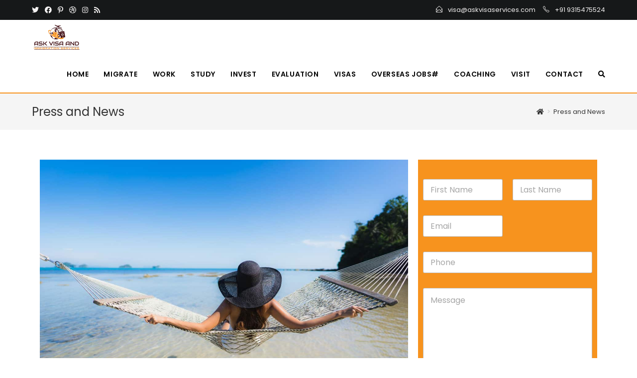

--- FILE ---
content_type: text/html; charset=UTF-8
request_url: http://askvisaservices.com/press-and-news/
body_size: 17333
content:
<!DOCTYPE html>
<html class="html" lang="en-US">
<head>
	<meta charset="UTF-8">
	<link rel="profile" href="https://gmpg.org/xfn/11">

	<title>Press and News &#8211; Immigration and Visa Consultants, India</title>
<meta name='robots' content='max-image-preview:large' />
<meta name="viewport" content="width=device-width, initial-scale=1"><link rel="alternate" type="application/rss+xml" title="Immigration and Visa Consultants, India &raquo; Feed" href="http://askvisaservices.com/feed/" />
<link rel="alternate" type="application/rss+xml" title="Immigration and Visa Consultants, India &raquo; Comments Feed" href="http://askvisaservices.com/comments/feed/" />
<script>
window._wpemojiSettings = {"baseUrl":"https:\/\/s.w.org\/images\/core\/emoji\/14.0.0\/72x72\/","ext":".png","svgUrl":"https:\/\/s.w.org\/images\/core\/emoji\/14.0.0\/svg\/","svgExt":".svg","source":{"concatemoji":"http:\/\/askvisaservices.com\/wp-includes\/js\/wp-emoji-release.min.js?ver=6.2.8"}};
/*! This file is auto-generated */
!function(e,a,t){var n,r,o,i=a.createElement("canvas"),p=i.getContext&&i.getContext("2d");function s(e,t){p.clearRect(0,0,i.width,i.height),p.fillText(e,0,0);e=i.toDataURL();return p.clearRect(0,0,i.width,i.height),p.fillText(t,0,0),e===i.toDataURL()}function c(e){var t=a.createElement("script");t.src=e,t.defer=t.type="text/javascript",a.getElementsByTagName("head")[0].appendChild(t)}for(o=Array("flag","emoji"),t.supports={everything:!0,everythingExceptFlag:!0},r=0;r<o.length;r++)t.supports[o[r]]=function(e){if(p&&p.fillText)switch(p.textBaseline="top",p.font="600 32px Arial",e){case"flag":return s("\ud83c\udff3\ufe0f\u200d\u26a7\ufe0f","\ud83c\udff3\ufe0f\u200b\u26a7\ufe0f")?!1:!s("\ud83c\uddfa\ud83c\uddf3","\ud83c\uddfa\u200b\ud83c\uddf3")&&!s("\ud83c\udff4\udb40\udc67\udb40\udc62\udb40\udc65\udb40\udc6e\udb40\udc67\udb40\udc7f","\ud83c\udff4\u200b\udb40\udc67\u200b\udb40\udc62\u200b\udb40\udc65\u200b\udb40\udc6e\u200b\udb40\udc67\u200b\udb40\udc7f");case"emoji":return!s("\ud83e\udef1\ud83c\udffb\u200d\ud83e\udef2\ud83c\udfff","\ud83e\udef1\ud83c\udffb\u200b\ud83e\udef2\ud83c\udfff")}return!1}(o[r]),t.supports.everything=t.supports.everything&&t.supports[o[r]],"flag"!==o[r]&&(t.supports.everythingExceptFlag=t.supports.everythingExceptFlag&&t.supports[o[r]]);t.supports.everythingExceptFlag=t.supports.everythingExceptFlag&&!t.supports.flag,t.DOMReady=!1,t.readyCallback=function(){t.DOMReady=!0},t.supports.everything||(n=function(){t.readyCallback()},a.addEventListener?(a.addEventListener("DOMContentLoaded",n,!1),e.addEventListener("load",n,!1)):(e.attachEvent("onload",n),a.attachEvent("onreadystatechange",function(){"complete"===a.readyState&&t.readyCallback()})),(e=t.source||{}).concatemoji?c(e.concatemoji):e.wpemoji&&e.twemoji&&(c(e.twemoji),c(e.wpemoji)))}(window,document,window._wpemojiSettings);
</script>
<style>
img.wp-smiley,
img.emoji {
	display: inline !important;
	border: none !important;
	box-shadow: none !important;
	height: 1em !important;
	width: 1em !important;
	margin: 0 0.07em !important;
	vertical-align: -0.1em !important;
	background: none !important;
	padding: 0 !important;
}
</style>
	<link rel='stylesheet' id='wp-block-library-css' href='http://askvisaservices.com/wp-includes/css/dist/block-library/style.min.css?ver=6.2.8' media='all' />
<style id='wp-block-library-theme-inline-css'>
.wp-block-audio figcaption{color:#555;font-size:13px;text-align:center}.is-dark-theme .wp-block-audio figcaption{color:hsla(0,0%,100%,.65)}.wp-block-audio{margin:0 0 1em}.wp-block-code{border:1px solid #ccc;border-radius:4px;font-family:Menlo,Consolas,monaco,monospace;padding:.8em 1em}.wp-block-embed figcaption{color:#555;font-size:13px;text-align:center}.is-dark-theme .wp-block-embed figcaption{color:hsla(0,0%,100%,.65)}.wp-block-embed{margin:0 0 1em}.blocks-gallery-caption{color:#555;font-size:13px;text-align:center}.is-dark-theme .blocks-gallery-caption{color:hsla(0,0%,100%,.65)}.wp-block-image figcaption{color:#555;font-size:13px;text-align:center}.is-dark-theme .wp-block-image figcaption{color:hsla(0,0%,100%,.65)}.wp-block-image{margin:0 0 1em}.wp-block-pullquote{border-bottom:4px solid;border-top:4px solid;color:currentColor;margin-bottom:1.75em}.wp-block-pullquote cite,.wp-block-pullquote footer,.wp-block-pullquote__citation{color:currentColor;font-size:.8125em;font-style:normal;text-transform:uppercase}.wp-block-quote{border-left:.25em solid;margin:0 0 1.75em;padding-left:1em}.wp-block-quote cite,.wp-block-quote footer{color:currentColor;font-size:.8125em;font-style:normal;position:relative}.wp-block-quote.has-text-align-right{border-left:none;border-right:.25em solid;padding-left:0;padding-right:1em}.wp-block-quote.has-text-align-center{border:none;padding-left:0}.wp-block-quote.is-large,.wp-block-quote.is-style-large,.wp-block-quote.is-style-plain{border:none}.wp-block-search .wp-block-search__label{font-weight:700}.wp-block-search__button{border:1px solid #ccc;padding:.375em .625em}:where(.wp-block-group.has-background){padding:1.25em 2.375em}.wp-block-separator.has-css-opacity{opacity:.4}.wp-block-separator{border:none;border-bottom:2px solid;margin-left:auto;margin-right:auto}.wp-block-separator.has-alpha-channel-opacity{opacity:1}.wp-block-separator:not(.is-style-wide):not(.is-style-dots){width:100px}.wp-block-separator.has-background:not(.is-style-dots){border-bottom:none;height:1px}.wp-block-separator.has-background:not(.is-style-wide):not(.is-style-dots){height:2px}.wp-block-table{margin:0 0 1em}.wp-block-table td,.wp-block-table th{word-break:normal}.wp-block-table figcaption{color:#555;font-size:13px;text-align:center}.is-dark-theme .wp-block-table figcaption{color:hsla(0,0%,100%,.65)}.wp-block-video figcaption{color:#555;font-size:13px;text-align:center}.is-dark-theme .wp-block-video figcaption{color:hsla(0,0%,100%,.65)}.wp-block-video{margin:0 0 1em}.wp-block-template-part.has-background{margin-bottom:0;margin-top:0;padding:1.25em 2.375em}
</style>
<link rel='stylesheet' id='classic-theme-styles-css' href='http://askvisaservices.com/wp-includes/css/classic-themes.min.css?ver=6.2.8' media='all' />
<style id='global-styles-inline-css'>
body{--wp--preset--color--black: #000000;--wp--preset--color--cyan-bluish-gray: #abb8c3;--wp--preset--color--white: #ffffff;--wp--preset--color--pale-pink: #f78da7;--wp--preset--color--vivid-red: #cf2e2e;--wp--preset--color--luminous-vivid-orange: #ff6900;--wp--preset--color--luminous-vivid-amber: #fcb900;--wp--preset--color--light-green-cyan: #7bdcb5;--wp--preset--color--vivid-green-cyan: #00d084;--wp--preset--color--pale-cyan-blue: #8ed1fc;--wp--preset--color--vivid-cyan-blue: #0693e3;--wp--preset--color--vivid-purple: #9b51e0;--wp--preset--gradient--vivid-cyan-blue-to-vivid-purple: linear-gradient(135deg,rgba(6,147,227,1) 0%,rgb(155,81,224) 100%);--wp--preset--gradient--light-green-cyan-to-vivid-green-cyan: linear-gradient(135deg,rgb(122,220,180) 0%,rgb(0,208,130) 100%);--wp--preset--gradient--luminous-vivid-amber-to-luminous-vivid-orange: linear-gradient(135deg,rgba(252,185,0,1) 0%,rgba(255,105,0,1) 100%);--wp--preset--gradient--luminous-vivid-orange-to-vivid-red: linear-gradient(135deg,rgba(255,105,0,1) 0%,rgb(207,46,46) 100%);--wp--preset--gradient--very-light-gray-to-cyan-bluish-gray: linear-gradient(135deg,rgb(238,238,238) 0%,rgb(169,184,195) 100%);--wp--preset--gradient--cool-to-warm-spectrum: linear-gradient(135deg,rgb(74,234,220) 0%,rgb(151,120,209) 20%,rgb(207,42,186) 40%,rgb(238,44,130) 60%,rgb(251,105,98) 80%,rgb(254,248,76) 100%);--wp--preset--gradient--blush-light-purple: linear-gradient(135deg,rgb(255,206,236) 0%,rgb(152,150,240) 100%);--wp--preset--gradient--blush-bordeaux: linear-gradient(135deg,rgb(254,205,165) 0%,rgb(254,45,45) 50%,rgb(107,0,62) 100%);--wp--preset--gradient--luminous-dusk: linear-gradient(135deg,rgb(255,203,112) 0%,rgb(199,81,192) 50%,rgb(65,88,208) 100%);--wp--preset--gradient--pale-ocean: linear-gradient(135deg,rgb(255,245,203) 0%,rgb(182,227,212) 50%,rgb(51,167,181) 100%);--wp--preset--gradient--electric-grass: linear-gradient(135deg,rgb(202,248,128) 0%,rgb(113,206,126) 100%);--wp--preset--gradient--midnight: linear-gradient(135deg,rgb(2,3,129) 0%,rgb(40,116,252) 100%);--wp--preset--duotone--dark-grayscale: url('#wp-duotone-dark-grayscale');--wp--preset--duotone--grayscale: url('#wp-duotone-grayscale');--wp--preset--duotone--purple-yellow: url('#wp-duotone-purple-yellow');--wp--preset--duotone--blue-red: url('#wp-duotone-blue-red');--wp--preset--duotone--midnight: url('#wp-duotone-midnight');--wp--preset--duotone--magenta-yellow: url('#wp-duotone-magenta-yellow');--wp--preset--duotone--purple-green: url('#wp-duotone-purple-green');--wp--preset--duotone--blue-orange: url('#wp-duotone-blue-orange');--wp--preset--font-size--small: 13px;--wp--preset--font-size--medium: 20px;--wp--preset--font-size--large: 36px;--wp--preset--font-size--x-large: 42px;--wp--preset--spacing--20: 0.44rem;--wp--preset--spacing--30: 0.67rem;--wp--preset--spacing--40: 1rem;--wp--preset--spacing--50: 1.5rem;--wp--preset--spacing--60: 2.25rem;--wp--preset--spacing--70: 3.38rem;--wp--preset--spacing--80: 5.06rem;--wp--preset--shadow--natural: 6px 6px 9px rgba(0, 0, 0, 0.2);--wp--preset--shadow--deep: 12px 12px 50px rgba(0, 0, 0, 0.4);--wp--preset--shadow--sharp: 6px 6px 0px rgba(0, 0, 0, 0.2);--wp--preset--shadow--outlined: 6px 6px 0px -3px rgba(255, 255, 255, 1), 6px 6px rgba(0, 0, 0, 1);--wp--preset--shadow--crisp: 6px 6px 0px rgba(0, 0, 0, 1);}:where(.is-layout-flex){gap: 0.5em;}body .is-layout-flow > .alignleft{float: left;margin-inline-start: 0;margin-inline-end: 2em;}body .is-layout-flow > .alignright{float: right;margin-inline-start: 2em;margin-inline-end: 0;}body .is-layout-flow > .aligncenter{margin-left: auto !important;margin-right: auto !important;}body .is-layout-constrained > .alignleft{float: left;margin-inline-start: 0;margin-inline-end: 2em;}body .is-layout-constrained > .alignright{float: right;margin-inline-start: 2em;margin-inline-end: 0;}body .is-layout-constrained > .aligncenter{margin-left: auto !important;margin-right: auto !important;}body .is-layout-constrained > :where(:not(.alignleft):not(.alignright):not(.alignfull)){max-width: var(--wp--style--global--content-size);margin-left: auto !important;margin-right: auto !important;}body .is-layout-constrained > .alignwide{max-width: var(--wp--style--global--wide-size);}body .is-layout-flex{display: flex;}body .is-layout-flex{flex-wrap: wrap;align-items: center;}body .is-layout-flex > *{margin: 0;}:where(.wp-block-columns.is-layout-flex){gap: 2em;}.has-black-color{color: var(--wp--preset--color--black) !important;}.has-cyan-bluish-gray-color{color: var(--wp--preset--color--cyan-bluish-gray) !important;}.has-white-color{color: var(--wp--preset--color--white) !important;}.has-pale-pink-color{color: var(--wp--preset--color--pale-pink) !important;}.has-vivid-red-color{color: var(--wp--preset--color--vivid-red) !important;}.has-luminous-vivid-orange-color{color: var(--wp--preset--color--luminous-vivid-orange) !important;}.has-luminous-vivid-amber-color{color: var(--wp--preset--color--luminous-vivid-amber) !important;}.has-light-green-cyan-color{color: var(--wp--preset--color--light-green-cyan) !important;}.has-vivid-green-cyan-color{color: var(--wp--preset--color--vivid-green-cyan) !important;}.has-pale-cyan-blue-color{color: var(--wp--preset--color--pale-cyan-blue) !important;}.has-vivid-cyan-blue-color{color: var(--wp--preset--color--vivid-cyan-blue) !important;}.has-vivid-purple-color{color: var(--wp--preset--color--vivid-purple) !important;}.has-black-background-color{background-color: var(--wp--preset--color--black) !important;}.has-cyan-bluish-gray-background-color{background-color: var(--wp--preset--color--cyan-bluish-gray) !important;}.has-white-background-color{background-color: var(--wp--preset--color--white) !important;}.has-pale-pink-background-color{background-color: var(--wp--preset--color--pale-pink) !important;}.has-vivid-red-background-color{background-color: var(--wp--preset--color--vivid-red) !important;}.has-luminous-vivid-orange-background-color{background-color: var(--wp--preset--color--luminous-vivid-orange) !important;}.has-luminous-vivid-amber-background-color{background-color: var(--wp--preset--color--luminous-vivid-amber) !important;}.has-light-green-cyan-background-color{background-color: var(--wp--preset--color--light-green-cyan) !important;}.has-vivid-green-cyan-background-color{background-color: var(--wp--preset--color--vivid-green-cyan) !important;}.has-pale-cyan-blue-background-color{background-color: var(--wp--preset--color--pale-cyan-blue) !important;}.has-vivid-cyan-blue-background-color{background-color: var(--wp--preset--color--vivid-cyan-blue) !important;}.has-vivid-purple-background-color{background-color: var(--wp--preset--color--vivid-purple) !important;}.has-black-border-color{border-color: var(--wp--preset--color--black) !important;}.has-cyan-bluish-gray-border-color{border-color: var(--wp--preset--color--cyan-bluish-gray) !important;}.has-white-border-color{border-color: var(--wp--preset--color--white) !important;}.has-pale-pink-border-color{border-color: var(--wp--preset--color--pale-pink) !important;}.has-vivid-red-border-color{border-color: var(--wp--preset--color--vivid-red) !important;}.has-luminous-vivid-orange-border-color{border-color: var(--wp--preset--color--luminous-vivid-orange) !important;}.has-luminous-vivid-amber-border-color{border-color: var(--wp--preset--color--luminous-vivid-amber) !important;}.has-light-green-cyan-border-color{border-color: var(--wp--preset--color--light-green-cyan) !important;}.has-vivid-green-cyan-border-color{border-color: var(--wp--preset--color--vivid-green-cyan) !important;}.has-pale-cyan-blue-border-color{border-color: var(--wp--preset--color--pale-cyan-blue) !important;}.has-vivid-cyan-blue-border-color{border-color: var(--wp--preset--color--vivid-cyan-blue) !important;}.has-vivid-purple-border-color{border-color: var(--wp--preset--color--vivid-purple) !important;}.has-vivid-cyan-blue-to-vivid-purple-gradient-background{background: var(--wp--preset--gradient--vivid-cyan-blue-to-vivid-purple) !important;}.has-light-green-cyan-to-vivid-green-cyan-gradient-background{background: var(--wp--preset--gradient--light-green-cyan-to-vivid-green-cyan) !important;}.has-luminous-vivid-amber-to-luminous-vivid-orange-gradient-background{background: var(--wp--preset--gradient--luminous-vivid-amber-to-luminous-vivid-orange) !important;}.has-luminous-vivid-orange-to-vivid-red-gradient-background{background: var(--wp--preset--gradient--luminous-vivid-orange-to-vivid-red) !important;}.has-very-light-gray-to-cyan-bluish-gray-gradient-background{background: var(--wp--preset--gradient--very-light-gray-to-cyan-bluish-gray) !important;}.has-cool-to-warm-spectrum-gradient-background{background: var(--wp--preset--gradient--cool-to-warm-spectrum) !important;}.has-blush-light-purple-gradient-background{background: var(--wp--preset--gradient--blush-light-purple) !important;}.has-blush-bordeaux-gradient-background{background: var(--wp--preset--gradient--blush-bordeaux) !important;}.has-luminous-dusk-gradient-background{background: var(--wp--preset--gradient--luminous-dusk) !important;}.has-pale-ocean-gradient-background{background: var(--wp--preset--gradient--pale-ocean) !important;}.has-electric-grass-gradient-background{background: var(--wp--preset--gradient--electric-grass) !important;}.has-midnight-gradient-background{background: var(--wp--preset--gradient--midnight) !important;}.has-small-font-size{font-size: var(--wp--preset--font-size--small) !important;}.has-medium-font-size{font-size: var(--wp--preset--font-size--medium) !important;}.has-large-font-size{font-size: var(--wp--preset--font-size--large) !important;}.has-x-large-font-size{font-size: var(--wp--preset--font-size--x-large) !important;}
.wp-block-navigation a:where(:not(.wp-element-button)){color: inherit;}
:where(.wp-block-columns.is-layout-flex){gap: 2em;}
.wp-block-pullquote{font-size: 1.5em;line-height: 1.6;}
</style>
<link rel='stylesheet' id='wpforms-modern-full-css' href='http://askvisaservices.com/wp-content/plugins/wpforms-lite/assets/css/frontend/modern/wpforms-full.min.css?ver=1.8.4' media='all' />
<link rel='stylesheet' id='font-awesome-css' href='http://askvisaservices.com/wp-content/themes/oceanwp/assets/fonts/fontawesome/css/all.min.css?ver=5.15.1' media='all' />
<link rel='stylesheet' id='simple-line-icons-css' href='http://askvisaservices.com/wp-content/themes/oceanwp/assets/css/third/simple-line-icons.min.css?ver=2.4.0' media='all' />
<link rel='stylesheet' id='oceanwp-style-css' href='http://askvisaservices.com/wp-content/themes/oceanwp/assets/css/style.min.css?ver=3.4.4' media='all' />
<link rel='stylesheet' id='oceanwp-google-font-poppins-css' href='http://askvisaservices.com/wp-content/uploads/oceanwp-webfonts-css/bdaf458f0dad8331a5096ae4a9d1112f.css?ver=6.2.8' media='all' />
<link rel='stylesheet' id='elementor-icons-css' href='http://askvisaservices.com/wp-content/plugins/elementor/assets/lib/eicons/css/elementor-icons.min.css?ver=5.20.0' media='all' />
<link rel='stylesheet' id='elementor-frontend-css' href='http://askvisaservices.com/wp-content/plugins/elementor/assets/css/frontend-lite.min.css?ver=3.13.2' media='all' />
<link rel='stylesheet' id='swiper-css' href='http://askvisaservices.com/wp-content/plugins/elementor/assets/lib/swiper/v8/css/swiper.min.css?ver=8.4.5' media='all' />
<link rel='stylesheet' id='elementor-post-399-css' href='http://askvisaservices.com/wp-content/uploads/elementor/css/post-399.css?ver=1685090634' media='all' />
<link rel='stylesheet' id='post-grid-elementor-addon-main-css' href='http://askvisaservices.com/wp-content/plugins/post-grid-elementor-addon/assets/css/main.css?ver=6.2.8' media='all' />
<link rel='stylesheet' id='elementor-post-1549-css' href='http://askvisaservices.com/wp-content/uploads/elementor/css/post-1549.css?ver=1686128986' media='all' />
<link rel='stylesheet' id='oe-widgets-style-css' href='http://askvisaservices.com/wp-content/plugins/ocean-extra/assets/css/widgets.css?ver=6.2.8' media='all' />
<link rel='stylesheet' id='ow-perfect-scrollbar-css' href='http://askvisaservices.com/wp-content/themes/oceanwp/assets/css/third/perfect-scrollbar.css?ver=1.5.0' media='all' />
<link rel='stylesheet' id='omw-styles-css' href='http://askvisaservices.com/wp-content/plugins/ocean-modal-window/assets/css/style.min.css?ver=6.2.8' media='all' />
<link rel='stylesheet' id='oss-social-share-style-css' href='http://askvisaservices.com/wp-content/plugins/ocean-social-sharing/assets/css/style.min.css?ver=6.2.8' media='all' />
<link rel='stylesheet' id='google-fonts-1-css' href='https://fonts.googleapis.com/css?family=Roboto%3A100%2C100italic%2C200%2C200italic%2C300%2C300italic%2C400%2C400italic%2C500%2C500italic%2C600%2C600italic%2C700%2C700italic%2C800%2C800italic%2C900%2C900italic%7CRoboto+Slab%3A100%2C100italic%2C200%2C200italic%2C300%2C300italic%2C400%2C400italic%2C500%2C500italic%2C600%2C600italic%2C700%2C700italic%2C800%2C800italic%2C900%2C900italic&#038;display=auto&#038;ver=6.2.8' media='all' />
<link rel="preconnect" href="https://fonts.gstatic.com/" crossorigin><!--n2css--><script src='http://askvisaservices.com/wp-includes/js/jquery/jquery.min.js?ver=3.6.4' id='jquery-core-js'></script>
<script src='http://askvisaservices.com/wp-includes/js/jquery/jquery-migrate.min.js?ver=3.4.0' id='jquery-migrate-js'></script>
<link rel="https://api.w.org/" href="http://askvisaservices.com/wp-json/" /><link rel="alternate" type="application/json" href="http://askvisaservices.com/wp-json/wp/v2/pages/1549" /><link rel="EditURI" type="application/rsd+xml" title="RSD" href="http://askvisaservices.com/xmlrpc.php?rsd" />
<link rel="wlwmanifest" type="application/wlwmanifest+xml" href="http://askvisaservices.com/wp-includes/wlwmanifest.xml" />
<meta name="generator" content="WordPress 6.2.8" />
<link rel="canonical" href="http://askvisaservices.com/press-and-news/" />
<link rel='shortlink' href='http://askvisaservices.com/?p=1549' />
<link rel="alternate" type="application/json+oembed" href="http://askvisaservices.com/wp-json/oembed/1.0/embed?url=http%3A%2F%2Faskvisaservices.com%2Fpress-and-news%2F" />
<link rel="alternate" type="text/xml+oembed" href="http://askvisaservices.com/wp-json/oembed/1.0/embed?url=http%3A%2F%2Faskvisaservices.com%2Fpress-and-news%2F&#038;format=xml" />
<meta name="generator" content="Elementor 3.13.2; features: e_dom_optimization, e_optimized_assets_loading, e_optimized_css_loading, a11y_improvements, additional_custom_breakpoints; settings: css_print_method-external, google_font-enabled, font_display-auto">
<link rel="icon" href="http://askvisaservices.com/wp-content/uploads/2023/05/siteicon.jpg" sizes="32x32" />
<link rel="icon" href="http://askvisaservices.com/wp-content/uploads/2023/05/siteicon.jpg" sizes="192x192" />
<link rel="apple-touch-icon" href="http://askvisaservices.com/wp-content/uploads/2023/05/siteicon.jpg" />
<meta name="msapplication-TileImage" content="http://askvisaservices.com/wp-content/uploads/2023/05/siteicon.jpg" />
		<style id="wp-custom-css">
			/* Full width button on the homepage */.full-btn.elementor-widget-button .elementor-button{width:100%}/* Newsletter form button */.oew-newsletter-form-wrap .button{padding:0 20px}/* Footer */body #footer-widgets{text-align:center}body #footer-widgets .ocean-newsletter-form{margin:0 0 26px}body #footer-widgets .ocean-newsletter-form-wrap input[type="email"]{color:#7c7c7c;border-width:2px;border-color:rgba(255,255,255,0.2);font-size:15px;letter-spacing:.8px}body #footer-widgets .ocean-newsletter-form-wrap input[type="email"]:hover{border-color:rgba(255,255,255,0.5)}body #footer-widgets .ocean-newsletter-form-wrap input[type="email"]:focus{border-color:rgba(255,255,255,0.6)}body #footer-widgets .ocean-newsletter-form-wrap button:hover{background-color:#5c7c19}body #footer-widgets .social-widget li a{color:#4a4a4a;font-size:20px;line-height:1;padding:.5em}body #footer-widgets .social-widget li a:hover{color:#8cba29}/* Footer newsletter form on responsive */@media only screen and (max-width:320px){#scroll-top{display:none !important}}/* My custom css start */#footer-widgets .footer-box .footer-widget ul{text-align:left}.widget-title{text-align:left;font-size:18px;font-weight:700}.allcountry li{margin:0 0 15px 0;padding:0 0 0 20px;background:url("http://askvisaservices.com/wp-content/uploads/2023/05/home_country_arrow.jpg") 0 4px no-repeat;float:none;width:100%;text-align:left;display:block;vertical-align:top;color:#696969;font-size:15px;line-height:20px;border:0}.setcity{background-color:#fff;margin:0 10px;padding:25px 0;border-radius:10px;box-shadow:7px 8px 8px #ccc}.setchbox{background-color:#fff;padding:20px 0 0 15px;border-radius:10px;box-shadow:1px 2px 2px 0 #ccc}.setchbox h3.elementor-image-box-title{margin-bottom:0}.setcheck a.omw-open-modal{text-decoration:underline}.dishidden{display:none}#dishidden{display:none}.sixbox figure.elementor-image-box-img{width:100% !important}.sixbox h3.elementor-image-box-title{margin-bottom:0}.sixbox p.elementor-image-box-description{color:#f7931e;font-weight:bold}.setcon{background-color:#f7931e !important}.setstysix{padding:20px 20px 0 20px;border-style:solid;border-width:1px;border-color:rgb(215,224,241);border-radius:6px;box-shadow:2px 0 10px 0 rgb(228 235 242 / 40%)}.page-header{padding:20px 0}#site-header{border-bottom:2px solid #f1f1f1}.visasix figure.elementor-image-box-img{width:100% !important}.visasix a{font-size:15px}.page-id-1312 .widget-area.sidebar-primary{margin-top:400px}.page-id-1876 .elementor-widget-image img{border-bottom:3px solid #ccc}.page-id-2043 .elementor-widget-image img{border-bottom:3px solid #ccc}.page-id-1685 .widget-area.sidebar-primary{margin-top:400px}.widget-area.sidebar-primary{margin-top:400px}.page-id-1312 img.attachment-full.size-full.wp-image-1314{border-bottom:4px solid #ccc}.page-id-1126 .widget-area.sidebar-primary{margin-top:400px}.page-id-1783 .widget-area.sidebar-primary{margin-top:400px}.page-id-1731 .widget-area.sidebar-primary{margin-top:400px}.page-id-1227 .widget-area.sidebar-primary{margin-top:400px}.setrightways{border-style:solid;border-width:1px;border-color:rgb(215,224,241);border-radius:6px;box-shadow:2px 0 10px 0 rgb(228 235 242 / 40%);padding:20px;background:#fff}li.setsupport{margin-top:30px;padding-top:16px;border-top:1px solid #ccc;font-weight:bold}.setcourse .elementor-image-box-wrapper{padding:20px 10px;display:inline-block;vertical-align:top;margin:0 0 20px 0;width:100%;box-shadow:0 0 18px 0 rgb(212 222 238 / 40%)}.setnewsform{background-color:#f7931e;padding:0 10px}.page-id-1549 button#wpforms-submit-746{background-color:#47131a !important}.setmission{background-color:#f7931eba;margin-bottom:0 !important;padding:20px 10px 20px 10px;text-align:center}.setstysixtyy{padding:20px 20px 20px 20px;border-style:solid;border-width:1px;border-color:rgb(23 77 179) !important;border-radius:6px;background-color:#eee;box-shadow:2px 0 10px 0 rgb(228 235 242 / 40%);border:1px}aside#right-sidebar{background-color:#f9f9f9;padding:30px 10px}form input[type=text],form input[type=email]{background-color:#fff}		</style>
		<!-- OceanWP CSS -->
<style type="text/css">
/* General CSS */a:hover,a.light:hover,.theme-heading .text::before,.theme-heading .text::after,#top-bar-content >a:hover,#top-bar-social li.oceanwp-email a:hover,#site-navigation-wrap .dropdown-menu >li >a:hover,#site-header.medium-header #medium-searchform button:hover,.oceanwp-mobile-menu-icon a:hover,.blog-entry.post .blog-entry-header .entry-title a:hover,.blog-entry.post .blog-entry-readmore a:hover,.blog-entry.thumbnail-entry .blog-entry-category a,ul.meta li a:hover,.dropcap,.single nav.post-navigation .nav-links .title,body .related-post-title a:hover,body #wp-calendar caption,body .contact-info-widget.default i,body .contact-info-widget.big-icons i,body .custom-links-widget .oceanwp-custom-links li a:hover,body .custom-links-widget .oceanwp-custom-links li a:hover:before,body .posts-thumbnails-widget li a:hover,body .social-widget li.oceanwp-email a:hover,.comment-author .comment-meta .comment-reply-link,#respond #cancel-comment-reply-link:hover,#footer-widgets .footer-box a:hover,#footer-bottom a:hover,#footer-bottom #footer-bottom-menu a:hover,.sidr a:hover,.sidr-class-dropdown-toggle:hover,.sidr-class-menu-item-has-children.active >a,.sidr-class-menu-item-has-children.active >a >.sidr-class-dropdown-toggle,input[type=checkbox]:checked:before{color:#f7931e}.single nav.post-navigation .nav-links .title .owp-icon use,.blog-entry.post .blog-entry-readmore a:hover .owp-icon use,body .contact-info-widget.default .owp-icon use,body .contact-info-widget.big-icons .owp-icon use{stroke:#f7931e}input[type="button"],input[type="reset"],input[type="submit"],button[type="submit"],.button,#site-navigation-wrap .dropdown-menu >li.btn >a >span,.thumbnail:hover i,.post-quote-content,.omw-modal .omw-close-modal,body .contact-info-widget.big-icons li:hover i,body div.wpforms-container-full .wpforms-form input[type=submit],body div.wpforms-container-full .wpforms-form button[type=submit],body div.wpforms-container-full .wpforms-form .wpforms-page-button{background-color:#f7931e}.thumbnail:hover .link-post-svg-icon{background-color:#f7931e}body .contact-info-widget.big-icons li:hover .owp-icon{background-color:#f7931e}.widget-title{border-color:#f7931e}blockquote{border-color:#f7931e}#searchform-dropdown{border-color:#f7931e}.dropdown-menu .sub-menu{border-color:#f7931e}.blog-entry.large-entry .blog-entry-readmore a:hover{border-color:#f7931e}.oceanwp-newsletter-form-wrap input[type="email"]:focus{border-color:#f7931e}.social-widget li.oceanwp-email a:hover{border-color:#f7931e}#respond #cancel-comment-reply-link:hover{border-color:#f7931e}body .contact-info-widget.big-icons li:hover i{border-color:#f7931e}#footer-widgets .oceanwp-newsletter-form-wrap input[type="email"]:focus{border-color:#f7931e}blockquote,.wp-block-quote{border-left-color:#f7931e}body .contact-info-widget.big-icons li:hover .owp-icon{border-color:#f7931e}input[type="button"]:hover,input[type="reset"]:hover,input[type="submit"]:hover,button[type="submit"]:hover,input[type="button"]:focus,input[type="reset"]:focus,input[type="submit"]:focus,button[type="submit"]:focus,.button:hover,.button:focus,#site-navigation-wrap .dropdown-menu >li.btn >a:hover >span,.post-quote-author,.omw-modal .omw-close-modal:hover,body div.wpforms-container-full .wpforms-form input[type=submit]:hover,body div.wpforms-container-full .wpforms-form button[type=submit]:hover,body div.wpforms-container-full .wpforms-form .wpforms-page-button:hover{background-color:#313131}a:hover{color:#f7931e}a:hover .owp-icon use{stroke:#f7931e}.site-breadcrumbs a:hover,.background-image-page-header .site-breadcrumbs a:hover{color:#3cca98}.site-breadcrumbs a:hover .owp-icon use,.background-image-page-header .site-breadcrumbs a:hover .owp-icon use{stroke:#3cca98}body .theme-button,body input[type="submit"],body button[type="submit"],body button,body .button,body div.wpforms-container-full .wpforms-form input[type=submit],body div.wpforms-container-full .wpforms-form button[type=submit],body div.wpforms-container-full .wpforms-form .wpforms-page-button{background-color:#f7931e}body .theme-button:hover,body input[type="submit"]:hover,body button[type="submit"]:hover,body button:hover,body .button:hover,body div.wpforms-container-full .wpforms-form input[type=submit]:hover,body div.wpforms-container-full .wpforms-form input[type=submit]:active,body div.wpforms-container-full .wpforms-form button[type=submit]:hover,body div.wpforms-container-full .wpforms-form button[type=submit]:active,body div.wpforms-container-full .wpforms-form .wpforms-page-button:hover,body div.wpforms-container-full .wpforms-form .wpforms-page-button:active{background-color:#000000}/* Blog CSS */.single-post-header-wrap,.single-header-ocean-6 .blog-post-title,.single-header-ocean-7 .blog-post-title{background-color:#f7931e}.blog-entry.thumbnail-entry .blog-entry-category a{color:#f7931e}.blog-entry.thumbnail-entry .blog-entry-comments a:hover{color:#f7931e}/* Header CSS */#site-logo #site-logo-inner,.oceanwp-social-menu .social-menu-inner,#site-header.full_screen-header .menu-bar-inner,.after-header-content .after-header-content-inner{height:73px}#site-navigation-wrap .dropdown-menu >li >a,.oceanwp-mobile-menu-icon a,.mobile-menu-close,.after-header-content-inner >a{line-height:73px}#site-header{border-color:#f7931e}#site-header.has-header-media .overlay-header-media{background-color:rgba(0,0,0,0.5)}#site-logo #site-logo-inner a img,#site-header.center-header #site-navigation-wrap .middle-site-logo a img{max-width:411px}#site-header #site-logo #site-logo-inner a img,#site-header.center-header #site-navigation-wrap .middle-site-logo a img{max-height:414px}#site-logo a.site-logo-text{color:#ffffff}#searchform-dropdown input{color:#ffffff}#searchform-dropdown input{border-color:#000000}#searchform-dropdown input:focus{border-color:#3cca98}#site-navigation-wrap .dropdown-menu >li >a,.oceanwp-mobile-menu-icon a,#searchform-header-replace-close{color:#000000}#site-navigation-wrap .dropdown-menu >li >a .owp-icon use,.oceanwp-mobile-menu-icon a .owp-icon use,#searchform-header-replace-close .owp-icon use{stroke:#000000}#site-navigation-wrap .dropdown-menu >li >a:hover,.oceanwp-mobile-menu-icon a:hover,#searchform-header-replace-close:hover{color:#f7931e}#site-navigation-wrap .dropdown-menu >li >a:hover .owp-icon use,.oceanwp-mobile-menu-icon a:hover .owp-icon use,#searchform-header-replace-close:hover .owp-icon use{stroke:#f7931e}#site-navigation-wrap .dropdown-menu >.current-menu-item >a,#site-navigation-wrap .dropdown-menu >.current-menu-ancestor >a,#site-navigation-wrap .dropdown-menu >.current-menu-item >a:hover,#site-navigation-wrap .dropdown-menu >.current-menu-ancestor >a:hover{color:#f7931e}.dropdown-menu .sub-menu,#searchform-dropdown,.current-shop-items-dropdown{background-color:#212222}.dropdown-menu .sub-menu,#searchform-dropdown,.current-shop-items-dropdown{border-color:#3cca98}.dropdown-menu ul li.menu-item,.navigation >ul >li >ul.megamenu.sub-menu >li,.navigation .megamenu li ul.sub-menu{border-color:#000000}.dropdown-menu ul li a.menu-link{color:#a9a9a9}.dropdown-menu ul li a.menu-link .owp-icon use{stroke:#a9a9a9}.dropdown-menu ul li a.menu-link:hover{color:#ffffff}.dropdown-menu ul li a.menu-link:hover .owp-icon use{stroke:#ffffff}.dropdown-menu ul li a.menu-link:hover{background-color:#000000}.navigation li.mega-cat .mega-cat-title{background-color:#000000}.navigation li.mega-cat .mega-cat-title{color:#ffffff}.navigation li.mega-cat ul li .mega-post-title a{color:#ffffff}.navigation li.mega-cat ul li .mega-post-title a:hover{color:#3cca98}.navigation li.mega-cat ul li .mega-post-date{color:#999999}.navigation li.mega-cat ul li .mega-post-date .owp-icon use{stroke:#999999}a.sidr-class-toggle-sidr-close{background-color:#161616}#sidr,#mobile-dropdown{background-color:#212222}#sidr li,#sidr ul,#mobile-dropdown ul li,#mobile-dropdown ul li ul{border-color:#000000}body .sidr a,body .sidr-class-dropdown-toggle,#mobile-dropdown ul li a,#mobile-dropdown ul li a .dropdown-toggle,#mobile-fullscreen ul li a,#mobile-fullscreen .oceanwp-social-menu.simple-social ul li a{color:#a9a9a9}#mobile-fullscreen a.close .close-icon-inner,#mobile-fullscreen a.close .close-icon-inner::after{background-color:#a9a9a9}body .sidr a:hover,body .sidr-class-dropdown-toggle:hover,body .sidr-class-dropdown-toggle .fa,body .sidr-class-menu-item-has-children.active >a,body .sidr-class-menu-item-has-children.active >a >.sidr-class-dropdown-toggle,#mobile-dropdown ul li a:hover,#mobile-dropdown ul li a .dropdown-toggle:hover,#mobile-dropdown .menu-item-has-children.active >a,#mobile-dropdown .menu-item-has-children.active >a >.dropdown-toggle,#mobile-fullscreen ul li a:hover,#mobile-fullscreen .oceanwp-social-menu.simple-social ul li a:hover{color:#ffffff}#mobile-fullscreen a.close:hover .close-icon-inner,#mobile-fullscreen a.close:hover .close-icon-inner::after{background-color:#ffffff}.sidr-class-dropdown-menu ul,#mobile-dropdown ul li ul,#mobile-fullscreen ul ul.sub-menu{background-color:#2d2d2d}body .sidr-class-mobile-searchform input,body .sidr-class-mobile-searchform input:focus,#mobile-dropdown #mobile-menu-search form input,#mobile-fullscreen #mobile-search input,#mobile-fullscreen #mobile-search .search-text{color:#ffffff}body .sidr-class-mobile-searchform input,#mobile-dropdown #mobile-menu-search form input,#mobile-fullscreen #mobile-search input{border-color:#3f3f3f}body .sidr-class-mobile-searchform input:focus,#mobile-dropdown #mobile-menu-search form input:focus,#mobile-fullscreen #mobile-search input:focus{border-color:#5e5e5e}.sidr-class-mobile-searchform button,#mobile-dropdown #mobile-menu-search form button{color:#6d6d6d}.sidr-class-mobile-searchform button .owp-icon use,#mobile-dropdown #mobile-menu-search form button .owp-icon use{stroke:#6d6d6d}.sidr-class-mobile-searchform button:hover,#mobile-dropdown #mobile-menu-search form button:hover{color:#a9a9a9}.sidr-class-mobile-searchform button:hover .owp-icon use,#mobile-dropdown #mobile-menu-search form button:hover .owp-icon use{stroke:#a9a9a9}/* Top Bar CSS */#top-bar-wrap,.oceanwp-top-bar-sticky{background-color:#161819}#top-bar-wrap{border-color:#161819}#top-bar-wrap,#top-bar-content strong{color:#f4f2f2}#top-bar-content a,#top-bar-social-alt a{color:#f4f2f2}#top-bar-content a:hover,#top-bar-social-alt a:hover{color:#f7931e}#top-bar-social li a{color:#f4f2f2}#top-bar-social li a .owp-icon use{stroke:#f4f2f2}#top-bar-social li a:hover{color:#f7931e!important}#top-bar-social li a:hover .owp-icon use{stroke:#f7931e!important}/* Footer Widgets CSS */#footer-widgets{background-color:#313131}#footer-widgets,#footer-widgets p,#footer-widgets li a:before,#footer-widgets .contact-info-widget span.oceanwp-contact-title,#footer-widgets .recent-posts-date,#footer-widgets .recent-posts-comments,#footer-widgets .widget-recent-posts-icons li .fa{color:#dbdbdb}#footer-widgets .footer-box a:hover,#footer-widgets a:hover{color:#f7931e}/* Footer Bottom CSS */#footer-bottom{background-color:#f7931e}#footer-bottom a,#footer-bottom #footer-bottom-menu a{color:#f7931e}#footer-bottom a:hover,#footer-bottom #footer-bottom-menu a:hover{color:#f7931e}/* Sidebar CSS */.widget-title{border-color:#f7931e}/* Typography CSS */body{font-family:Poppins;font-size:15px;color:#333333}h1,h2,h3,h4,h5,h6,.theme-heading,.widget-title,.oceanwp-widget-recent-posts-title,.comment-reply-title,.entry-title,.sidebar-box .widget-title{font-family:Poppins;color:#161819}#top-bar-content,#top-bar-social-alt{font-size:13px}#site-navigation-wrap .dropdown-menu >li >a,#site-header.full_screen-header .fs-dropdown-menu >li >a,#site-header.top-header #site-navigation-wrap .dropdown-menu >li >a,#site-header.center-header #site-navigation-wrap .dropdown-menu >li >a,#site-header.medium-header #site-navigation-wrap .dropdown-menu >li >a,.oceanwp-mobile-menu-icon a{font-weight:600;font-size:14px;text-transform:uppercase}.blog-entry.post .blog-entry-header .entry-title a{font-weight:700;text-transform:capitalize}.single-post .entry-title{font-weight:700;text-transform:capitalize}#footer-bottom #copyright{font-weight:600;font-size:13px;letter-spacing:.6px;text-transform:uppercase}
</style><style id="wpforms-css-vars-root">
				:root {
					--wpforms-field-border-radius: 3px;
--wpforms-field-background-color: #ffffff;
--wpforms-field-border-color: rgba( 0, 0, 0, 0.25 );
--wpforms-field-text-color: rgba( 0, 0, 0, 0.7 );
--wpforms-label-color: rgba( 0, 0, 0, 0.85 );
--wpforms-label-sublabel-color: rgba( 0, 0, 0, 0.55 );
--wpforms-label-error-color: #d63637;
--wpforms-button-border-radius: 3px;
--wpforms-button-background-color: #066aab;
--wpforms-button-text-color: #ffffff;
--wpforms-field-size-input-height: 43px;
--wpforms-field-size-input-spacing: 15px;
--wpforms-field-size-font-size: 16px;
--wpforms-field-size-line-height: 19px;
--wpforms-field-size-padding-h: 14px;
--wpforms-field-size-checkbox-size: 16px;
--wpforms-field-size-sublabel-spacing: 5px;
--wpforms-field-size-icon-size: 1;
--wpforms-label-size-font-size: 16px;
--wpforms-label-size-line-height: 19px;
--wpforms-label-size-sublabel-font-size: 14px;
--wpforms-label-size-sublabel-line-height: 17px;
--wpforms-button-size-font-size: 17px;
--wpforms-button-size-height: 41px;
--wpforms-button-size-padding-h: 15px;
--wpforms-button-size-margin-top: 10px;

				}
			</style>  <script src="https://www.google.com/recaptcha/api.js" async defer></script>
</head>

<body class="page-template-default page page-id-1549 wp-custom-logo wp-embed-responsive oceanwp-theme dropdown-mobile default-breakpoint content-full-width content-max-width has-topbar has-breadcrumbs pagination-left elementor-default elementor-kit-399 elementor-page elementor-page-1549" itemscope="itemscope" itemtype="https://schema.org/WebPage">

	<svg xmlns="http://www.w3.org/2000/svg" viewBox="0 0 0 0" width="0" height="0" focusable="false" role="none" style="visibility: hidden; position: absolute; left: -9999px; overflow: hidden;" ><defs><filter id="wp-duotone-dark-grayscale"><feColorMatrix color-interpolation-filters="sRGB" type="matrix" values=" .299 .587 .114 0 0 .299 .587 .114 0 0 .299 .587 .114 0 0 .299 .587 .114 0 0 " /><feComponentTransfer color-interpolation-filters="sRGB" ><feFuncR type="table" tableValues="0 0.49803921568627" /><feFuncG type="table" tableValues="0 0.49803921568627" /><feFuncB type="table" tableValues="0 0.49803921568627" /><feFuncA type="table" tableValues="1 1" /></feComponentTransfer><feComposite in2="SourceGraphic" operator="in" /></filter></defs></svg><svg xmlns="http://www.w3.org/2000/svg" viewBox="0 0 0 0" width="0" height="0" focusable="false" role="none" style="visibility: hidden; position: absolute; left: -9999px; overflow: hidden;" ><defs><filter id="wp-duotone-grayscale"><feColorMatrix color-interpolation-filters="sRGB" type="matrix" values=" .299 .587 .114 0 0 .299 .587 .114 0 0 .299 .587 .114 0 0 .299 .587 .114 0 0 " /><feComponentTransfer color-interpolation-filters="sRGB" ><feFuncR type="table" tableValues="0 1" /><feFuncG type="table" tableValues="0 1" /><feFuncB type="table" tableValues="0 1" /><feFuncA type="table" tableValues="1 1" /></feComponentTransfer><feComposite in2="SourceGraphic" operator="in" /></filter></defs></svg><svg xmlns="http://www.w3.org/2000/svg" viewBox="0 0 0 0" width="0" height="0" focusable="false" role="none" style="visibility: hidden; position: absolute; left: -9999px; overflow: hidden;" ><defs><filter id="wp-duotone-purple-yellow"><feColorMatrix color-interpolation-filters="sRGB" type="matrix" values=" .299 .587 .114 0 0 .299 .587 .114 0 0 .299 .587 .114 0 0 .299 .587 .114 0 0 " /><feComponentTransfer color-interpolation-filters="sRGB" ><feFuncR type="table" tableValues="0.54901960784314 0.98823529411765" /><feFuncG type="table" tableValues="0 1" /><feFuncB type="table" tableValues="0.71764705882353 0.25490196078431" /><feFuncA type="table" tableValues="1 1" /></feComponentTransfer><feComposite in2="SourceGraphic" operator="in" /></filter></defs></svg><svg xmlns="http://www.w3.org/2000/svg" viewBox="0 0 0 0" width="0" height="0" focusable="false" role="none" style="visibility: hidden; position: absolute; left: -9999px; overflow: hidden;" ><defs><filter id="wp-duotone-blue-red"><feColorMatrix color-interpolation-filters="sRGB" type="matrix" values=" .299 .587 .114 0 0 .299 .587 .114 0 0 .299 .587 .114 0 0 .299 .587 .114 0 0 " /><feComponentTransfer color-interpolation-filters="sRGB" ><feFuncR type="table" tableValues="0 1" /><feFuncG type="table" tableValues="0 0.27843137254902" /><feFuncB type="table" tableValues="0.5921568627451 0.27843137254902" /><feFuncA type="table" tableValues="1 1" /></feComponentTransfer><feComposite in2="SourceGraphic" operator="in" /></filter></defs></svg><svg xmlns="http://www.w3.org/2000/svg" viewBox="0 0 0 0" width="0" height="0" focusable="false" role="none" style="visibility: hidden; position: absolute; left: -9999px; overflow: hidden;" ><defs><filter id="wp-duotone-midnight"><feColorMatrix color-interpolation-filters="sRGB" type="matrix" values=" .299 .587 .114 0 0 .299 .587 .114 0 0 .299 .587 .114 0 0 .299 .587 .114 0 0 " /><feComponentTransfer color-interpolation-filters="sRGB" ><feFuncR type="table" tableValues="0 0" /><feFuncG type="table" tableValues="0 0.64705882352941" /><feFuncB type="table" tableValues="0 1" /><feFuncA type="table" tableValues="1 1" /></feComponentTransfer><feComposite in2="SourceGraphic" operator="in" /></filter></defs></svg><svg xmlns="http://www.w3.org/2000/svg" viewBox="0 0 0 0" width="0" height="0" focusable="false" role="none" style="visibility: hidden; position: absolute; left: -9999px; overflow: hidden;" ><defs><filter id="wp-duotone-magenta-yellow"><feColorMatrix color-interpolation-filters="sRGB" type="matrix" values=" .299 .587 .114 0 0 .299 .587 .114 0 0 .299 .587 .114 0 0 .299 .587 .114 0 0 " /><feComponentTransfer color-interpolation-filters="sRGB" ><feFuncR type="table" tableValues="0.78039215686275 1" /><feFuncG type="table" tableValues="0 0.94901960784314" /><feFuncB type="table" tableValues="0.35294117647059 0.47058823529412" /><feFuncA type="table" tableValues="1 1" /></feComponentTransfer><feComposite in2="SourceGraphic" operator="in" /></filter></defs></svg><svg xmlns="http://www.w3.org/2000/svg" viewBox="0 0 0 0" width="0" height="0" focusable="false" role="none" style="visibility: hidden; position: absolute; left: -9999px; overflow: hidden;" ><defs><filter id="wp-duotone-purple-green"><feColorMatrix color-interpolation-filters="sRGB" type="matrix" values=" .299 .587 .114 0 0 .299 .587 .114 0 0 .299 .587 .114 0 0 .299 .587 .114 0 0 " /><feComponentTransfer color-interpolation-filters="sRGB" ><feFuncR type="table" tableValues="0.65098039215686 0.40392156862745" /><feFuncG type="table" tableValues="0 1" /><feFuncB type="table" tableValues="0.44705882352941 0.4" /><feFuncA type="table" tableValues="1 1" /></feComponentTransfer><feComposite in2="SourceGraphic" operator="in" /></filter></defs></svg><svg xmlns="http://www.w3.org/2000/svg" viewBox="0 0 0 0" width="0" height="0" focusable="false" role="none" style="visibility: hidden; position: absolute; left: -9999px; overflow: hidden;" ><defs><filter id="wp-duotone-blue-orange"><feColorMatrix color-interpolation-filters="sRGB" type="matrix" values=" .299 .587 .114 0 0 .299 .587 .114 0 0 .299 .587 .114 0 0 .299 .587 .114 0 0 " /><feComponentTransfer color-interpolation-filters="sRGB" ><feFuncR type="table" tableValues="0.098039215686275 1" /><feFuncG type="table" tableValues="0 0.66274509803922" /><feFuncB type="table" tableValues="0.84705882352941 0.41960784313725" /><feFuncA type="table" tableValues="1 1" /></feComponentTransfer><feComposite in2="SourceGraphic" operator="in" /></filter></defs></svg>
	
	<div id="outer-wrap" class="site clr">

		<a class="skip-link screen-reader-text" href="#main">Skip to content</a>

		
		<div id="wrap" class="clr">

			

<div id="top-bar-wrap" class="clr">

	<div id="top-bar" class="clr container">

		
		<div id="top-bar-inner" class="clr">

			
	<div id="top-bar-content" class="clr has-content top-bar-right">

		
		
			
				<span class="topbar-content">

					<i class="icon-envelope-open" style="margin: 0 8px 0 12px"></i>
<a href="mailto:visa@askvisaservices.com">visa@askvisaservices.com</a>
<i class="icon-phone" style="margin: 0 8px 0 12px"></i>
<a href="tel:+91 9315475524">+91 9315475524</a>
				</span>

				
	</div><!-- #top-bar-content -->



<div id="top-bar-social" class="clr top-bar-left">

	<ul class="clr" aria-label="Social links">

		<li class="oceanwp-twitter"><a href="#" aria-label="Twitter" target="_self" ><i class=" fab fa-twitter" aria-hidden="true" role="img"></i></a></li><li class="oceanwp-facebook"><a href="https://www.facebook.com/askvisaimmigration" aria-label="Facebook" target="_self" ><i class=" fab fa-facebook" aria-hidden="true" role="img"></i></a></li><li class="oceanwp-pinterest"><a href="#" aria-label="Pinterest" target="_self" ><i class=" fab fa-pinterest-p" aria-hidden="true" role="img"></i></a></li><li class="oceanwp-dribbble"><a href="#" aria-label="Dribbble" target="_self" ><i class=" fab fa-dribbble" aria-hidden="true" role="img"></i></a></li><li class="oceanwp-instagram"><a href="https://www.instagram.com/askvisaservices483/" aria-label="Instagram" target="_self" ><i class=" fab fa-instagram" aria-hidden="true" role="img"></i></a></li><li class="oceanwp-rss"><a href="#" aria-label="RSS" target="_self" ><i class=" fa fa-rss" aria-hidden="true" role="img"></i></a></li>
	</ul>

</div><!-- #top-bar-social -->

		</div><!-- #top-bar-inner -->

		
	</div><!-- #top-bar -->

</div><!-- #top-bar-wrap -->


			
<header id="site-header" class="minimal-header clr" data-height="73" itemscope="itemscope" itemtype="https://schema.org/WPHeader" role="banner">

	
					
			<div id="site-header-inner" class="clr container">

				
				

<div id="site-logo" class="clr" itemscope itemtype="https://schema.org/Brand" >

	
	<div id="site-logo-inner" class="clr">

		<a href="http://askvisaservices.com/" class="custom-logo-link" rel="home"><img width="200" height="120" src="http://askvisaservices.com/wp-content/uploads/2023/05/logo.png" class="custom-logo" alt="Immigration and Visa Consultants, India" decoding="async" srcset="http://askvisaservices.com/wp-content/uploads/2023/05/logo.png 1x, http://askvisaservices.com/wp-content/uploads/2023/05/logo.png 2x" /></a>
	</div><!-- #site-logo-inner -->

	
	
</div><!-- #site-logo -->

			<div id="site-navigation-wrap" class="clr">
			
			
			
			<nav id="site-navigation" class="navigation main-navigation clr" itemscope="itemscope" itemtype="https://schema.org/SiteNavigationElement" role="navigation" >

				<ul id="menu-main-menu" class="main-menu dropdown-menu sf-menu"><li id="menu-item-394" class="menu-item menu-item-type-post_type menu-item-object-page menu-item-home menu-item-394"><a href="http://askvisaservices.com/" class="menu-link"><span class="text-wrap">Home</span></a></li><li id="menu-item-1311" class="menu-item menu-item-type-post_type menu-item-object-page menu-item-1311"><a href="http://askvisaservices.com/migrate/" class="menu-link"><span class="text-wrap">Migrate</span></a></li><li id="menu-item-1225" class="menu-item menu-item-type-post_type menu-item-object-page menu-item-1225"><a href="http://askvisaservices.com/work/" class="menu-link"><span class="text-wrap">Work</span></a></li><li id="menu-item-956" class="menu-item menu-item-type-post_type menu-item-object-page menu-item-956"><a href="http://askvisaservices.com/study/" class="menu-link"><span class="text-wrap">STUDY</span></a></li><li id="menu-item-1353" class="menu-item menu-item-type-post_type menu-item-object-page menu-item-1353"><a href="http://askvisaservices.com/invest/" class="menu-link"><span class="text-wrap">Invest</span></a></li><li id="menu-item-1047" class="menu-item menu-item-type-post_type menu-item-object-page menu-item-1047"><a href="http://askvisaservices.com/eligibility/" class="menu-link"><span class="text-wrap">Evaluation</span></a></li><li id="menu-item-1048" class="menu-item menu-item-type-post_type menu-item-object-page menu-item-1048"><a href="http://askvisaservices.com/visa/" class="menu-link"><span class="text-wrap">Visas</span></a></li><li id="menu-item-1505" class="menu-item menu-item-type-post_type menu-item-object-page menu-item-1505"><a href="http://askvisaservices.com/jobs-abroad/" class="menu-link"><span class="text-wrap">Overseas Jobs#</span></a></li><li id="menu-item-1432" class="menu-item menu-item-type-post_type menu-item-object-page menu-item-1432"><a href="http://askvisaservices.com/coaching/" class="menu-link"><span class="text-wrap">Coaching</span></a></li><li id="menu-item-1125" class="menu-item menu-item-type-post_type menu-item-object-page menu-item-1125"><a href="http://askvisaservices.com/visit/" class="menu-link"><span class="text-wrap">Visit</span></a></li><li id="menu-item-327" class="menu-item menu-item-type-post_type menu-item-object-page menu-item-327"><a href="http://askvisaservices.com/contact/" class="menu-link"><span class="text-wrap">Contact</span></a></li><li class="search-toggle-li" ><a href="http://askvisaservices.com/#" class="site-search-toggle search-dropdown-toggle"><span class="screen-reader-text">Toggle website search</span><i class=" fas fa-search" aria-hidden="true" role="img"></i></a></li></ul>
<div id="searchform-dropdown" class="header-searchform-wrap clr" >
	
<form aria-label="Search this website" role="search" method="get" class="searchform" action="http://askvisaservices.com/">	
	<input aria-label="Insert search query" type="search" id="ocean-search-form-1" class="field" autocomplete="off" placeholder="Search" name="s">
		</form>
</div><!-- #searchform-dropdown -->

			</nav><!-- #site-navigation -->

			
			
					</div><!-- #site-navigation-wrap -->
			
		
	
				
	
	<div class="oceanwp-mobile-menu-icon clr mobile-right">

		
		
		
		<a href="http://askvisaservices.com/#mobile-menu-toggle" class="mobile-menu"  aria-label="Mobile Menu">
							<i class="fa fa-bars" aria-hidden="true"></i>
								<span class="oceanwp-text">Menu</span>
				<span class="oceanwp-close-text">Close</span>
						</a>

		
		
		
	</div><!-- #oceanwp-mobile-menu-navbar -->

	

			</div><!-- #site-header-inner -->

			
<div id="mobile-dropdown" class="clr" >

	<nav class="clr" itemscope="itemscope" itemtype="https://schema.org/SiteNavigationElement">

		<ul id="menu-main-menu-1" class="menu"><li class="menu-item menu-item-type-post_type menu-item-object-page menu-item-home menu-item-394"><a href="http://askvisaservices.com/">Home</a></li>
<li class="menu-item menu-item-type-post_type menu-item-object-page menu-item-1311"><a href="http://askvisaservices.com/migrate/">Migrate</a></li>
<li class="menu-item menu-item-type-post_type menu-item-object-page menu-item-1225"><a href="http://askvisaservices.com/work/">Work</a></li>
<li class="menu-item menu-item-type-post_type menu-item-object-page menu-item-956"><a href="http://askvisaservices.com/study/">STUDY</a></li>
<li class="menu-item menu-item-type-post_type menu-item-object-page menu-item-1353"><a href="http://askvisaservices.com/invest/">Invest</a></li>
<li class="menu-item menu-item-type-post_type menu-item-object-page menu-item-1047"><a href="http://askvisaservices.com/eligibility/">Evaluation</a></li>
<li class="menu-item menu-item-type-post_type menu-item-object-page menu-item-1048"><a href="http://askvisaservices.com/visa/">Visas</a></li>
<li class="menu-item menu-item-type-post_type menu-item-object-page menu-item-1505"><a href="http://askvisaservices.com/jobs-abroad/">Overseas Jobs#</a></li>
<li class="menu-item menu-item-type-post_type menu-item-object-page menu-item-1432"><a href="http://askvisaservices.com/coaching/">Coaching</a></li>
<li class="menu-item menu-item-type-post_type menu-item-object-page menu-item-1125"><a href="http://askvisaservices.com/visit/">Visit</a></li>
<li class="menu-item menu-item-type-post_type menu-item-object-page menu-item-327"><a href="http://askvisaservices.com/contact/">Contact</a></li>
<li class="search-toggle-li" ><a href="http://askvisaservices.com/#" class="site-search-toggle search-dropdown-toggle"><span class="screen-reader-text">Toggle website search</span><i class=" fas fa-search" aria-hidden="true" role="img"></i></a></li></ul>
<div id="mobile-menu-search" class="clr">
	<form aria-label="Search this website" method="get" action="http://askvisaservices.com/" class="mobile-searchform">
		<input aria-label="Insert search query" value="" class="field" id="ocean-mobile-search-2" type="search" name="s" autocomplete="off" placeholder="Search" />
		<button aria-label="Submit search" type="submit" class="searchform-submit">
			<i class=" fas fa-search" aria-hidden="true" role="img"></i>		</button>
					</form>
</div><!-- .mobile-menu-search -->

	</nav>

</div>

			
			
		
		
</header><!-- #site-header -->


			
			<main id="main" class="site-main clr"  role="main">

				

<header class="page-header">

	
	<div class="container clr page-header-inner">

		
			<h1 class="page-header-title clr" itemprop="headline">Press and News</h1>

			
		
		<nav aria-label="Breadcrumbs" class="site-breadcrumbs clr position-" itemprop="breadcrumb"><ol class="trail-items" itemscope itemtype="http://schema.org/BreadcrumbList"><meta name="numberOfItems" content="2" /><meta name="itemListOrder" content="Ascending" /><li class="trail-item trail-begin" itemprop="itemListElement" itemscope itemtype="https://schema.org/ListItem"><a href="http://askvisaservices.com" rel="home" aria-label="Home" itemtype="https://schema.org/Thing" itemprop="item"><span itemprop="name"><i class=" fas fa-home" aria-hidden="true" role="img"></i><span class="breadcrumb-home has-icon">Home</span></span></a><span class="breadcrumb-sep">></span><meta content="1" itemprop="position" /></li><li class="trail-item trail-end" itemprop="itemListElement" itemscope itemtype="https://schema.org/ListItem"><a href="http://askvisaservices.com/press-and-news/" itemtype="https://schema.org/Thing" itemprop="item"><span itemprop="name">Press and News</span></a><meta content="2" itemprop="position" /></li></ol></nav>
	</div><!-- .page-header-inner -->

	
	
</header><!-- .page-header -->


	
	<div id="content-wrap" class="container clr">

		
		<div id="primary" class="content-area clr">

			
			<div id="content" class="site-content clr">

				
				
<article class="single-page-article clr">

	
<div class="entry clr" itemprop="text">

	
			<div data-elementor-type="wp-page" data-elementor-id="1549" class="elementor elementor-1549">
									<section class="elementor-section elementor-top-section elementor-element elementor-element-e5a2182 elementor-section-boxed elementor-section-height-default elementor-section-height-default" data-id="e5a2182" data-element_type="section">
						<div class="elementor-container elementor-column-gap-default">
					<div class="elementor-column elementor-col-66 elementor-top-column elementor-element elementor-element-e78c2f4" data-id="e78c2f4" data-element_type="column">
			<div class="elementor-widget-wrap elementor-element-populated">
								<div class="elementor-element elementor-element-f40c9af elementor-grid-1 elementor-grid-tablet-2 elementor-grid-mobile-1 elementor-widget elementor-widget-elementor-blog-posts" data-id="f40c9af" data-element_type="widget" data-settings="{&quot;columns&quot;:&quot;1&quot;,&quot;columns_tablet&quot;:&quot;2&quot;,&quot;columns_mobile&quot;:&quot;1&quot;}" data-widget_type="elementor-blog-posts.default">
				<div class="elementor-widget-container">
					<div class="wpcap-grid">
						<div class="wpcap-grid-container elementor-grid wpcap-grid-desktop-1 wpcap-grid-tablet-2 wpcap-grid-mobile-1">

				
        <article id="post-638" class="wpcap-post post-638 post type-post status-publish format-standard has-post-thumbnail hentry category-news entry has-media">
         
            <div class="post-grid-inner">
            	
            				<div class="post-grid-thumbnail">
				<a href="http://askvisaservices.com/canada-pnp-draws-in-2nd-week-of-july-2023-invited-747-candidates/">
					<img loading="lazy" width="1200" height="800" src="http://askvisaservices.com/wp-content/uploads/2016/04/travel-blog-8.jpg" class="attachment-full size-full wp-post-image" alt="" decoding="async" srcset="http://askvisaservices.com/wp-content/uploads/2016/04/travel-blog-8.jpg 1200w, http://askvisaservices.com/wp-content/uploads/2016/04/travel-blog-8-300x200.jpg 300w, http://askvisaservices.com/wp-content/uploads/2016/04/travel-blog-8-1024x683.jpg 1024w, http://askvisaservices.com/wp-content/uploads/2016/04/travel-blog-8-768x512.jpg 768w" sizes="(max-width: 1200px) 100vw, 1200px" />				</a>
			</div>
        
                <div class="post-grid-text-wrap">
               				<h3 class="title">
			<a href="http://askvisaservices.com/canada-pnp-draws-in-2nd-week-of-july-2023-invited-747-candidates/">Canada PNP draws in 2nd week of July 2023, invited 747 candidates</a>
		</h3>
			                		<div class="post-grid-meta">
			
				<span class="post-date"><time datetime="2023-05-25T06:35:28+00:00">May 25, 2023</time></span>

				
				<span class="post-comments">No Comments</span>

						</div>
			                		<div class="post-grid-excerpt">
			<p>Highlights of Canada PNP draws held in 2nd week of July 2023 Canada PNP draws invited 747 candidates in first week of July 2023. Two provinces of Canada namely&hellip;</p>
		</div>
			                		<a class="read-more-btn" href="http://askvisaservices.com/canada-pnp-draws-in-2nd-week-of-july-2023-invited-747-candidates/">Read More »</a>
		                </div>

            </div><!-- .blog-inner -->
           
        </article>

        
        <article id="post-636" class="wpcap-post post-636 post type-post status-publish format-standard has-post-thumbnail hentry category-news entry has-media">
         
            <div class="post-grid-inner">
            	
            				<div class="post-grid-thumbnail">
				<a href="http://askvisaservices.com/france-introduces-a-5-year-post-study-work-visa-for-indian-students-apply-now/">
					<img width="1200" height="800" src="http://askvisaservices.com/wp-content/uploads/2016/04/travel-blog-6.jpg" class="attachment-full size-full wp-post-image" alt="" decoding="async" loading="lazy" srcset="http://askvisaservices.com/wp-content/uploads/2016/04/travel-blog-6.jpg 1200w, http://askvisaservices.com/wp-content/uploads/2016/04/travel-blog-6-300x200.jpg 300w, http://askvisaservices.com/wp-content/uploads/2016/04/travel-blog-6-1024x683.jpg 1024w, http://askvisaservices.com/wp-content/uploads/2016/04/travel-blog-6-768x512.jpg 768w" sizes="(max-width: 1200px) 100vw, 1200px" />				</a>
			</div>
        
                <div class="post-grid-text-wrap">
               				<h3 class="title">
			<a href="http://askvisaservices.com/france-introduces-a-5-year-post-study-work-visa-for-indian-students-apply-now/">France introduces a 5-year post-study work visa for Indian students. Apply now!</a>
		</h3>
			                		<div class="post-grid-meta">
			
				<span class="post-date"><time datetime="2023-05-25T06:27:44+00:00">May 25, 2023</time></span>

				
				<span class="post-comments">No Comments</span>

						</div>
			                		<div class="post-grid-excerpt">
			<p>Highlights: Post-study work visa for Indian students studying in France Indian students pursuing Masters in France can get a 5-year post-study work visa. Prime Minister&hellip;</p>
		</div>
			                		<a class="read-more-btn" href="http://askvisaservices.com/france-introduces-a-5-year-post-study-work-visa-for-indian-students-apply-now/">Read More »</a>
		                </div>

            </div><!-- .blog-inner -->
           
        </article>

        
        <article id="post-634" class="wpcap-post post-634 post type-post status-publish format-standard has-post-thumbnail hentry category-news entry has-media">
         
            <div class="post-grid-inner">
            	
            				<div class="post-grid-thumbnail">
				<a href="http://askvisaservices.com/canada-invites-3800-candidates-in-french-language-category-based-draw/">
					<img width="1200" height="800" src="http://askvisaservices.com/wp-content/uploads/2016/04/travel-blog-13.jpg" class="attachment-full size-full wp-post-image" alt="" decoding="async" loading="lazy" srcset="http://askvisaservices.com/wp-content/uploads/2016/04/travel-blog-13.jpg 1200w, http://askvisaservices.com/wp-content/uploads/2016/04/travel-blog-13-300x200.jpg 300w, http://askvisaservices.com/wp-content/uploads/2016/04/travel-blog-13-1024x683.jpg 1024w, http://askvisaservices.com/wp-content/uploads/2016/04/travel-blog-13-768x512.jpg 768w" sizes="(max-width: 1200px) 100vw, 1200px" />				</a>
			</div>
        
                <div class="post-grid-text-wrap">
               				<h3 class="title">
			<a href="http://askvisaservices.com/canada-invites-3800-candidates-in-french-language-category-based-draw/">Canada invites 3800 candidates in French language category based </a>
		</h3>
			                		<div class="post-grid-meta">
			
				<span class="post-date"><time datetime="2023-05-25T06:24:49+00:00">May 25, 2023</time></span>

				
				<span class="post-comments">No Comments</span>

						</div>
			                		<div class="post-grid-excerpt">
			<p>Highlights: Latest IRCC Express Entry draw invites 3800 ITAs IRCC held 6 Express Entry draws in July, issuing 9,600 ITAs. On July 11, IRCC invited&hellip;</p>
		</div>
			                		<a class="read-more-btn" href="http://askvisaservices.com/canada-invites-3800-candidates-in-french-language-category-based-draw/">Read More »</a>
		                </div>

            </div><!-- .blog-inner -->
           
        </article>

        
        <article id="post-615" class="wpcap-post post-615 post type-post status-publish format-standard has-post-thumbnail hentry category-news entry has-media">
         
            <div class="post-grid-inner">
            	
            				<div class="post-grid-thumbnail">
				<a href="http://askvisaservices.com/first-express-entry-stem-draw-invited-500-candidates-with-a-crs-score-486/">
					<img width="1200" height="800" src="http://askvisaservices.com/wp-content/uploads/2016/04/travel-blog-1.jpg" class="attachment-full size-full wp-post-image" alt="" decoding="async" loading="lazy" srcset="http://askvisaservices.com/wp-content/uploads/2016/04/travel-blog-1.jpg 1200w, http://askvisaservices.com/wp-content/uploads/2016/04/travel-blog-1-300x200.jpg 300w, http://askvisaservices.com/wp-content/uploads/2016/04/travel-blog-1-1024x683.jpg 1024w, http://askvisaservices.com/wp-content/uploads/2016/04/travel-blog-1-768x512.jpg 768w" sizes="(max-width: 1200px) 100vw, 1200px" />				</a>
			</div>
        
                <div class="post-grid-text-wrap">
               				<h3 class="title">
			<a href="http://askvisaservices.com/first-express-entry-stem-draw-invited-500-candidates-with-a-crs-score-486/">First Express Entry STEM draw invited 500 candidates with a CRS score 486</a>
		</h3>
			                		<div class="post-grid-meta">
			
				<span class="post-date"><time datetime="2023-05-25T05:35:48+00:00">May 25, 2023</time></span>

				
				<span class="post-comments">No Comments</span>

						</div>
			                		<div class="post-grid-excerpt">
			<p>Highlights: #254 Express Entry draw for STEM professionals #254 Express Entry draw of 2023 invited 500 STEM professionals. This category based Express Entry draw was&hellip;</p>
		</div>
			                		<a class="read-more-btn" href="http://askvisaservices.com/first-express-entry-stem-draw-invited-500-candidates-with-a-crs-score-486/">Read More »</a>
		                </div>

            </div><!-- .blog-inner -->
           
        </article>

        
			</div>
		</div>
				</div>
				</div>
					</div>
		</div>
				<div class="elementor-column elementor-col-33 elementor-top-column elementor-element elementor-element-40766f2" data-id="40766f2" data-element_type="column">
			<div class="elementor-widget-wrap elementor-element-populated">
								<div class="elementor-element elementor-element-3a7564b setnewsform elementor-widget elementor-widget-wpforms" data-id="3a7564b" data-element_type="widget" data-widget_type="wpforms.default">
				<div class="elementor-widget-container">
			<style id="wpforms-css-vars-root">
				:root {
					--wpforms-field-border-radius: 3px;
--wpforms-field-background-color: #ffffff;
--wpforms-field-border-color: rgba( 0, 0, 0, 0.25 );
--wpforms-field-text-color: rgba( 0, 0, 0, 0.7 );
--wpforms-label-color: rgba( 0, 0, 0, 0.85 );
--wpforms-label-sublabel-color: rgba( 0, 0, 0, 0.55 );
--wpforms-label-error-color: #d63637;
--wpforms-button-border-radius: 3px;
--wpforms-button-background-color: #066aab;
--wpforms-button-text-color: #ffffff;
--wpforms-field-size-input-height: 43px;
--wpforms-field-size-input-spacing: 15px;
--wpforms-field-size-font-size: 16px;
--wpforms-field-size-line-height: 19px;
--wpforms-field-size-padding-h: 14px;
--wpforms-field-size-checkbox-size: 16px;
--wpforms-field-size-sublabel-spacing: 5px;
--wpforms-field-size-icon-size: 1;
--wpforms-label-size-font-size: 16px;
--wpforms-label-size-line-height: 19px;
--wpforms-label-size-sublabel-font-size: 14px;
--wpforms-label-size-sublabel-line-height: 17px;
--wpforms-button-size-font-size: 17px;
--wpforms-button-size-height: 41px;
--wpforms-button-size-padding-h: 15px;
--wpforms-button-size-margin-top: 10px;

				}
			</style><style id="wpforms-css-vars-elementor-widget-3a7564b">
				.elementor-widget-wpforms.elementor-element-3a7564b {
					--wpforms-field-size-input-height: 43px;
--wpforms-field-size-input-spacing: 15px;
--wpforms-field-size-font-size: 16px;
--wpforms-field-size-line-height: 19px;
--wpforms-field-size-padding-h: 14px;
--wpforms-field-size-checkbox-size: 16px;
--wpforms-field-size-sublabel-spacing: 5px;
--wpforms-field-size-icon-size: 1;
--wpforms-label-size-font-size: 16px;
--wpforms-label-size-line-height: 19px;
--wpforms-label-size-sublabel-font-size: 14px;
--wpforms-label-size-sublabel-line-height: 17px;
--wpforms-button-size-font-size: 17px;
--wpforms-button-size-height: 41px;
--wpforms-button-size-padding-h: 15px;
--wpforms-button-size-margin-top: 10px;

				}
			</style><div class="wpforms-container wpforms-container-full wpforms-render-modern" id="wpforms-746"><form id="wpforms-form-746" class="wpforms-validate wpforms-form" data-formid="746" method="post" enctype="multipart/form-data" action="/press-and-news/" data-token="6391ecf068c613ab1aa1dfcb77ba297a"><noscript class="wpforms-error-noscript">Please enable JavaScript in your browser to complete this form.</noscript><div class="wpforms-hidden" id="wpforms-error-noscript">Please enable JavaScript in your browser to complete this form.</div><div class="wpforms-field-container"><div id="wpforms-746-field_1-container" class="wpforms-field wpforms-field-name" data-field-id="1"><fieldset><legend class="wpforms-field-label wpforms-label-hide" aria-hidden="false">Name <span class="wpforms-required-label" aria-hidden="true">*</span></legend><div class="wpforms-field-row wpforms-field-large"><div class="wpforms-field-row-block wpforms-first wpforms-one-half"><input type="text" id="wpforms-746-field_1" class="wpforms-field-name-first wpforms-field-required" name="wpforms[fields][1][first]" placeholder="First Name" aria-errormessage="wpforms-746-field_1-error" required><label for="wpforms-746-field_1" class="wpforms-field-sublabel after wpforms-sublabel-hide">First</label></div><div class="wpforms-field-row-block wpforms-one-half"><input type="text" id="wpforms-746-field_1-last" class="wpforms-field-name-last wpforms-field-required" name="wpforms[fields][1][last]" placeholder="Last Name" aria-errormessage="wpforms-746-field_1-last-error" required><label for="wpforms-746-field_1-last" class="wpforms-field-sublabel after wpforms-sublabel-hide">Last</label></div></div></fieldset></div><div id="wpforms-746-field_2-container" class="wpforms-field wpforms-field-email wpforms-one-half wpforms-first" data-field-id="2"><label class="wpforms-field-label wpforms-label-hide" for="wpforms-746-field_2" aria-hidden="false">Email <span class="wpforms-required-label" aria-hidden="true">*</span></label><input type="email" id="wpforms-746-field_2" class="wpforms-field-large wpforms-field-required" name="wpforms[fields][2]" placeholder="Email" spellcheck="false" aria-errormessage="wpforms-746-field_2-error" required></div><div id="wpforms-746-field_4-container" class="wpforms-field wpforms-field-number wpforms-one-halfwpforms-one-half" data-field-id="4"><label class="wpforms-field-label wpforms-label-hide" for="wpforms-746-field_4" aria-hidden="false">Numbers <span class="wpforms-required-label" aria-hidden="true">*</span></label><input type="number" pattern="\d*" id="wpforms-746-field_4" class="wpforms-field-large wpforms-field-required" name="wpforms[fields][4]" placeholder="Phone" aria-errormessage="wpforms-746-field_4-error" required></div><div id="wpforms-746-field_5-container" class="wpforms-field wpforms-field-textarea" data-field-id="5"><label class="wpforms-field-label wpforms-label-hide" for="wpforms-746-field_5" aria-hidden="false">Paragraph Text</label><textarea id="wpforms-746-field_5" class="wpforms-field-medium" name="wpforms[fields][5]" placeholder="Message" aria-errormessage="wpforms-746-field_5-error" ></textarea></div></div><!-- .wpforms-field-container --><div class="wpforms-submit-container" ><input type="hidden" name="wpforms[id]" value="746"><input type="hidden" name="wpforms[author]" value="1"><input type="hidden" name="wpforms[post_id]" value="1549"><button type="submit" name="wpforms[submit]" id="wpforms-submit-746" class="wpforms-submit setcon" data-alt-text="Sending..." data-submit-text="Submit" aria-live="assertive" value="wpforms-submit">Submit</button></div></form></div>  <!-- .wpforms-container -->		</div>
				</div>
					</div>
		</div>
							</div>
		</section>
							</div>
		
	
</div>

</article>

				
			</div><!-- #content -->

			
		</div><!-- #primary -->

		
	</div><!-- #content-wrap -->

	

	</main><!-- #main -->

	
	
	
		
<footer id="footer" class="site-footer" itemscope="itemscope" itemtype="https://schema.org/WPFooter" role="contentinfo">

	
	<div id="footer-inner" class="clr">

		

<div id="footer-widgets" class="oceanwp-row clr">

	
	<div class="footer-widgets-inner container">

					<div class="footer-box span_1_of_4 col col-1">
				<div id="text-2" class="footer-widget widget_text clr">			<div class="textwidget"><p><img src="http://askvisaservices.com/wp-content/uploads/2023/05/logo.png" alt="Footer Logo" style="max-width: 180px" /></p>

<h2 style="color: #fff;font-size: 15px;text-align:left;letter-spacing: 1px;margin: 0 0 20px">Ask Visa and Immigration Services, is one of the popularly knownimmigration and visa consultants India. Licensed to offer best immigration and visa assistance.</h2></div>
		</div><div id="ocean_social-2" class="footer-widget widget-oceanwp-social social-widget clr">
				<ul class="oceanwp-social-icons no-transition style-simple">
					<li class="oceanwp-twitter"><a href="#" aria-label="Twitter"  target="_self" ><i class=" fab fa-twitter" aria-hidden="true" role="img"></i></a></li><li class="oceanwp-facebook"><a href="https://www.facebook.com/askvisaimmigration" aria-label="Facebook"  target="_self" ><i class=" fab fa-facebook" aria-hidden="true" role="img"></i></a></li><li class="oceanwp-instagram"><a href="https://www.instagram.com/askvisaservices483/" aria-label="Instagram"  target="_self" ><i class=" fab fa-instagram" aria-hidden="true" role="img"></i></a></li><li class="oceanwp-linkedin"><a href="#" aria-label="LinkedIn"  target="_self" ><i class=" fab fa-linkedin" aria-hidden="true" role="img"></i></a></li><li class="oceanwp-rss"><a href="#" aria-label="RSS"  target="_self" ><i class=" fa fa-rss" aria-hidden="true" role="img"></i></a></li>				</ul>

				
			
				<style>
					#ocean_social-2.widget-oceanwp-social ul li a {
						;
						color:#dddddd;
						;
					}

					#ocean_social-2.widget-oceanwp-social ul li a .owp-icon use {
						stroke:#dddddd;
					}

					#ocean_social-2.widget-oceanwp-social ul li a .owp-icon {
						;
					}

					#ocean_social-2.widget-oceanwp-social ul li a:hover {
						;
						color:#3cca98!important;
						;
					}

					#ocean_social-2.widget-oceanwp-social ul li a:hover .owp-icon use {
						stroke:#3cca98!important;
					}
				</style>
			
		
			</div>			</div><!-- .footer-one-box -->

							<div class="footer-box span_1_of_4 col col-2">
					<div id="nav_menu-4" class="footer-widget widget_nav_menu clr"><h2 class="widget-title">Quick Links</h2><div class="menu-main-menu-container"><ul id="menu-main-menu-2" class="menu"><li class="menu-item menu-item-type-post_type menu-item-object-page menu-item-home menu-item-394"><a href="http://askvisaservices.com/">Home</a></li>
<li class="menu-item menu-item-type-post_type menu-item-object-page menu-item-1311"><a href="http://askvisaservices.com/migrate/">Migrate</a></li>
<li class="menu-item menu-item-type-post_type menu-item-object-page menu-item-1225"><a href="http://askvisaservices.com/work/">Work</a></li>
<li class="menu-item menu-item-type-post_type menu-item-object-page menu-item-956"><a href="http://askvisaservices.com/study/">STUDY</a></li>
<li class="menu-item menu-item-type-post_type menu-item-object-page menu-item-1353"><a href="http://askvisaservices.com/invest/">Invest</a></li>
<li class="menu-item menu-item-type-post_type menu-item-object-page menu-item-1047"><a href="http://askvisaservices.com/eligibility/">Evaluation</a></li>
<li class="menu-item menu-item-type-post_type menu-item-object-page menu-item-1048"><a href="http://askvisaservices.com/visa/">Visas</a></li>
<li class="menu-item menu-item-type-post_type menu-item-object-page menu-item-1505"><a href="http://askvisaservices.com/jobs-abroad/">Overseas Jobs#</a></li>
<li class="menu-item menu-item-type-post_type menu-item-object-page menu-item-1432"><a href="http://askvisaservices.com/coaching/">Coaching</a></li>
<li class="menu-item menu-item-type-post_type menu-item-object-page menu-item-1125"><a href="http://askvisaservices.com/visit/">Visit</a></li>
<li class="menu-item menu-item-type-post_type menu-item-object-page menu-item-327"><a href="http://askvisaservices.com/contact/">Contact</a></li>
</ul></div></div>				</div><!-- .footer-one-box -->
				
							<div class="footer-box span_1_of_4 col col-3 ">
					<div id="nav_menu-3" class="footer-widget widget_nav_menu clr"><h2 class="widget-title">Quick Links</h2><div class="menu-main-menu-container"><ul id="menu-main-menu-3" class="menu"><li class="menu-item menu-item-type-post_type menu-item-object-page menu-item-home menu-item-394"><a href="http://askvisaservices.com/">Home</a></li>
<li class="menu-item menu-item-type-post_type menu-item-object-page menu-item-1311"><a href="http://askvisaservices.com/migrate/">Migrate</a></li>
<li class="menu-item menu-item-type-post_type menu-item-object-page menu-item-1225"><a href="http://askvisaservices.com/work/">Work</a></li>
<li class="menu-item menu-item-type-post_type menu-item-object-page menu-item-956"><a href="http://askvisaservices.com/study/">STUDY</a></li>
<li class="menu-item menu-item-type-post_type menu-item-object-page menu-item-1353"><a href="http://askvisaservices.com/invest/">Invest</a></li>
<li class="menu-item menu-item-type-post_type menu-item-object-page menu-item-1047"><a href="http://askvisaservices.com/eligibility/">Evaluation</a></li>
<li class="menu-item menu-item-type-post_type menu-item-object-page menu-item-1048"><a href="http://askvisaservices.com/visa/">Visas</a></li>
<li class="menu-item menu-item-type-post_type menu-item-object-page menu-item-1505"><a href="http://askvisaservices.com/jobs-abroad/">Overseas Jobs#</a></li>
<li class="menu-item menu-item-type-post_type menu-item-object-page menu-item-1432"><a href="http://askvisaservices.com/coaching/">Coaching</a></li>
<li class="menu-item menu-item-type-post_type menu-item-object-page menu-item-1125"><a href="http://askvisaservices.com/visit/">Visit</a></li>
<li class="menu-item menu-item-type-post_type menu-item-object-page menu-item-327"><a href="http://askvisaservices.com/contact/">Contact</a></li>
</ul></div></div>				</div><!-- .footer-one-box -->
				
							<div class="footer-box span_1_of_4 col col-4">
					<div id="ocean_contact_info-2" class="footer-widget widget-oceanwp-contact-info clr"><h2 class="widget-title">Contact Info</h2><ul class="contact-info-widget default"><li class="address"><i class=" fas fa-map-marker-alt" aria-hidden="true" role="img"></i><div class="oceanwp-info-wrap"><span class="oceanwp-contact-title">Address:</span><span class="oceanwp-contact-text">516, SAPHIRE MALL, SOHNA ROAD, GURURAM(HARYANA)</span></div></li><li class="phone"><i class=" fas fa-phone-alt" aria-hidden="true" role="img"></i><div class="oceanwp-info-wrap"><span class="oceanwp-contact-title">Phone:</span><span class="oceanwp-contact-text">+91 9315475524</span></div></li><li class="mobile"><i class=" fas fa-mobile-alt" aria-hidden="true" role="img"></i><div class="oceanwp-info-wrap"><span class="oceanwp-contact-title">Mobile:</span><span class="oceanwp-contact-text">+91 9315475524</span></div></li><li class="email"><i class=" fa fa-envelope" aria-hidden="true" role="img"></i><div class="oceanwp-info-wrap"><span class="oceanwp-contact-title">Email:</span><span class="oceanwp-contact-text"><a href="mailto:vi&#115;a&#064;&#097;skv&#105;&#115;&#097;se&#114;&#118;&#105;ce&#115;.&#099;&#111;&#109;">visa@askvisaservices.com</a><span class="screen-reader-text">Opens in your application</span></span></div></li></ul></div>				</div><!-- .footer-box -->
				
			
	</div><!-- .container -->

	
</div><!-- #footer-widgets -->



<div id="footer-bottom" class="clr no-footer-nav">

	
	<div id="footer-bottom-inner" class="container clr">

		
		
			<div id="copyright" class="clr" role="contentinfo">
				COPYRIGHT © 2023 ASK VISA SERVICES, ALL RIGHTS RESERVED

			</div><!-- #copyright -->

			
	</div><!-- #footer-bottom-inner -->

	
</div><!-- #footer-bottom -->


	</div><!-- #footer-inner -->

	
</footer><!-- #footer -->

	
	
</div><!-- #wrap -->


</div><!-- #outer-wrap -->



<a aria-label="Scroll to the top of the page" href="#" id="scroll-top" class="scroll-top-right"><i class=" fa fa-angle-up" aria-hidden="true" role="img"></i></a>





				<div id="omw-539" class="omw-modal">

											<a href="#" class="omw-close-modal"></a>
					
					<div class="omw-modal-inner clr">
						<div class="wpforms-container wpforms-container-full wpforms-render-modern" id="wpforms-397"><form id="wpforms-form-397" class="wpforms-validate wpforms-form" data-formid="397" method="post" enctype="multipart/form-data" action="/press-and-news/" data-token="e562b9b606f300ac383ca84b6807f013"><noscript class="wpforms-error-noscript">Please enable JavaScript in your browser to complete this form.</noscript><div class="wpforms-hidden" id="wpforms-error-noscript">Please enable JavaScript in your browser to complete this form.</div><div class="wpforms-field-container"><div id="wpforms-397-field_0-container" class="wpforms-field wpforms-field-name wpforms-one-half wpforms-first" data-field-id="0"><label class="wpforms-field-label" for="wpforms-397-field_0">Your Name <span class="wpforms-required-label" aria-hidden="true">*</span></label><input type="text" id="wpforms-397-field_0" class="wpforms-field-small wpforms-field-required" name="wpforms[fields][0]" aria-errormessage="wpforms-397-field_0-error" required></div><div id="wpforms-397-field_1-container" class="wpforms-field wpforms-field-email wpforms- wpforms-one-halfone- wpforms-one-halfhalf wpforms-one-half wpforms-first" data-field-id="1"><label class="wpforms-field-label" for="wpforms-397-field_1">Your Email <span class="wpforms-required-label" aria-hidden="true">*</span></label><input type="email" id="wpforms-397-field_1" class="wpforms-field-small wpforms-field-required" name="wpforms[fields][1]" spellcheck="false" aria-errormessage="wpforms-397-field_1-error" required></div><div id="wpforms-397-field_2-container" class="wpforms-field wpforms-field-textarea" data-field-id="2"><label class="wpforms-field-label" for="wpforms-397-field_2">Your Message <span class="wpforms-required-label" aria-hidden="true">*</span></label><textarea id="wpforms-397-field_2" class="wpforms-field-medium wpforms-field-required" name="wpforms[fields][2]" aria-errormessage="wpforms-397-field_2-error" required></textarea></div></div><!-- .wpforms-field-container --><div class="wpforms-field wpforms-field-hp"><label for="wpforms-397-field-hp" class="wpforms-field-label">Comment</label><input type="text" name="wpforms[hp]" id="wpforms-397-field-hp" class="wpforms-field-medium"></div><div class="wpforms-submit-container" ><input type="hidden" name="wpforms[id]" value="397"><input type="hidden" name="wpforms[author]" value="1"><input type="hidden" name="wpforms[post_id]" value="539"><button type="submit" name="wpforms[submit]" id="wpforms-submit-397" class="wpforms-submit" data-alt-text="Sending..." data-submit-text="Submit" aria-live="assertive" value="wpforms-submit">Submit</button></div></form></div>  <!-- .wpforms-container -->
					</div>
				</div>

							<div class="omw-modal-overlay"></div>

			<script src='http://askvisaservices.com/wp-includes/js/imagesloaded.min.js?ver=4.1.4' id='imagesloaded-js'></script>
<script id='oceanwp-main-js-extra'>
var oceanwpLocalize = {"nonce":"2a7d8fa61d","isRTL":"","menuSearchStyle":"drop_down","mobileMenuSearchStyle":"disabled","sidrSource":null,"sidrDisplace":"1","sidrSide":"left","sidrDropdownTarget":"link","verticalHeaderTarget":"link","customScrollOffset":"0","customSelects":".woocommerce-ordering .orderby, #dropdown_product_cat, .widget_categories select, .widget_archive select, .single-product .variations_form .variations select","ajax_url":"http:\/\/askvisaservices.com\/wp-admin\/admin-ajax.php","oe_mc_wpnonce":"5d1bba4c89"};
</script>
<script src='http://askvisaservices.com/wp-content/themes/oceanwp/assets/js/theme.min.js?ver=3.4.4' id='oceanwp-main-js'></script>
<script src='http://askvisaservices.com/wp-content/themes/oceanwp/assets/js/drop-down-mobile-menu.min.js?ver=3.4.4' id='oceanwp-drop-down-mobile-menu-js'></script>
<script src='http://askvisaservices.com/wp-content/themes/oceanwp/assets/js/drop-down-search.min.js?ver=3.4.4' id='oceanwp-drop-down-search-js'></script>
<script src='http://askvisaservices.com/wp-content/themes/oceanwp/assets/js/vendors/magnific-popup.min.js?ver=3.4.4' id='ow-magnific-popup-js'></script>
<script src='http://askvisaservices.com/wp-content/themes/oceanwp/assets/js/ow-lightbox.min.js?ver=3.4.4' id='oceanwp-lightbox-js'></script>
<script src='http://askvisaservices.com/wp-content/themes/oceanwp/assets/js/vendors/flickity.pkgd.min.js?ver=3.4.4' id='ow-flickity-js'></script>
<script src='http://askvisaservices.com/wp-content/themes/oceanwp/assets/js/ow-slider.min.js?ver=3.4.4' id='oceanwp-slider-js'></script>
<script src='http://askvisaservices.com/wp-content/themes/oceanwp/assets/js/scroll-effect.min.js?ver=3.4.4' id='oceanwp-scroll-effect-js'></script>
<script src='http://askvisaservices.com/wp-content/themes/oceanwp/assets/js/scroll-top.min.js?ver=3.4.4' id='oceanwp-scroll-top-js'></script>
<script src='http://askvisaservices.com/wp-content/themes/oceanwp/assets/js/select.min.js?ver=3.4.4' id='oceanwp-select-js'></script>
<script src='http://askvisaservices.com/wp-content/themes/oceanwp/assets/js/vendors/perfect-scrollbar.min.js?ver=3.4.4' id='ow-perfect-scrollbar-js'></script>
<script src='http://askvisaservices.com/wp-content/plugins/ocean-modal-window/assets/js/modal-window.min.js?ver=2.1.0' id='omw-js-scripts-js'></script>
<script src='http://askvisaservices.com/wp-content/plugins/ocean-social-sharing/assets/js/social.js?ver=2.0.4' id='oss-social-share-script-js'></script>
<script src='http://askvisaservices.com/wp-content/plugins/elementor/assets/js/webpack.runtime.min.js?ver=3.13.2' id='elementor-webpack-runtime-js'></script>
<script src='http://askvisaservices.com/wp-content/plugins/elementor/assets/js/frontend-modules.min.js?ver=3.13.2' id='elementor-frontend-modules-js'></script>
<script src='http://askvisaservices.com/wp-content/plugins/elementor/assets/lib/waypoints/waypoints.min.js?ver=4.0.2' id='elementor-waypoints-js'></script>
<script src='http://askvisaservices.com/wp-includes/js/jquery/ui/core.min.js?ver=1.13.2' id='jquery-ui-core-js'></script>
<script id='elementor-frontend-js-before'>
var elementorFrontendConfig = {"environmentMode":{"edit":false,"wpPreview":false,"isScriptDebug":false},"i18n":{"shareOnFacebook":"Share on Facebook","shareOnTwitter":"Share on Twitter","pinIt":"Pin it","download":"Download","downloadImage":"Download image","fullscreen":"Fullscreen","zoom":"Zoom","share":"Share","playVideo":"Play Video","previous":"Previous","next":"Next","close":"Close"},"is_rtl":false,"breakpoints":{"xs":0,"sm":480,"md":768,"lg":1025,"xl":1440,"xxl":1600},"responsive":{"breakpoints":{"mobile":{"label":"Mobile Portrait","value":767,"default_value":767,"direction":"max","is_enabled":true},"mobile_extra":{"label":"Mobile Landscape","value":880,"default_value":880,"direction":"max","is_enabled":false},"tablet":{"label":"Tablet Portrait","value":1024,"default_value":1024,"direction":"max","is_enabled":true},"tablet_extra":{"label":"Tablet Landscape","value":1200,"default_value":1200,"direction":"max","is_enabled":false},"laptop":{"label":"Laptop","value":1366,"default_value":1366,"direction":"max","is_enabled":false},"widescreen":{"label":"Widescreen","value":2400,"default_value":2400,"direction":"min","is_enabled":false}}},"version":"3.13.2","is_static":false,"experimentalFeatures":{"e_dom_optimization":true,"e_optimized_assets_loading":true,"e_optimized_css_loading":true,"a11y_improvements":true,"additional_custom_breakpoints":true,"e_swiper_latest":true,"editor_v2":true,"landing-pages":true},"urls":{"assets":"http:\/\/askvisaservices.com\/wp-content\/plugins\/elementor\/assets\/"},"swiperClass":"swiper","settings":{"page":[],"editorPreferences":[]},"kit":{"active_breakpoints":["viewport_mobile","viewport_tablet"],"global_image_lightbox":"yes","lightbox_enable_counter":"yes","lightbox_enable_fullscreen":"yes","lightbox_enable_zoom":"yes","lightbox_enable_share":"yes","lightbox_title_src":"title","lightbox_description_src":"description"},"post":{"id":1549,"title":"Press%20and%20News%20%E2%80%93%20Immigration%20and%20Visa%20Consultants%2C%20India","excerpt":"","featuredImage":false}};
</script>
<script src='http://askvisaservices.com/wp-content/plugins/elementor/assets/js/frontend.min.js?ver=3.13.2' id='elementor-frontend-js'></script>
<script src='http://askvisaservices.com/wp-includes/js/underscore.min.js?ver=1.13.4' id='underscore-js'></script>
<script id='wp-util-js-extra'>
var _wpUtilSettings = {"ajax":{"url":"\/wp-admin\/admin-ajax.php"}};
</script>
<script src='http://askvisaservices.com/wp-includes/js/wp-util.min.js?ver=6.2.8' id='wp-util-js'></script>
<script id='wpforms-elementor-js-extra'>
var wpformsElementorVars = {"captcha_provider":"recaptcha","recaptcha_type":"v2"};
</script>
<script src='http://askvisaservices.com/wp-content/plugins/wpforms-lite/assets/js/integrations/elementor/frontend.min.js?ver=1.8.4' id='wpforms-elementor-js'></script>
<script src='http://askvisaservices.com/wp-content/plugins/wpforms-lite/assets/lib/jquery.validate.min.js?ver=1.19.5' id='wpforms-validation-js'></script>
<script src='http://askvisaservices.com/wp-content/plugins/wpforms-lite/assets/lib/mailcheck.min.js?ver=1.1.2' id='wpforms-mailcheck-js'></script>
<script src='http://askvisaservices.com/wp-content/plugins/wpforms-lite/assets/lib/punycode.min.js?ver=1.0.0' id='wpforms-punycode-js'></script>
<script src='http://askvisaservices.com/wp-content/plugins/wpforms-lite/assets/js/utils.min.js?ver=1.8.4' id='wpforms-generic-utils-js'></script>
<script src='http://askvisaservices.com/wp-content/plugins/wpforms-lite/assets/js/wpforms.min.js?ver=1.8.4' id='wpforms-js'></script>
<script src='http://askvisaservices.com/wp-content/plugins/wpforms-lite/assets/js/wpforms-modern.min.js?ver=1.8.4' id='wpforms-modern-js'></script>
<script type='text/javascript'>
/* <![CDATA[ */
var wpforms_settings = {"val_required":"This field is required.","val_email":"Please enter a valid email address.","val_email_suggestion":"Did you mean {suggestion}?","val_email_suggestion_title":"Click to accept this suggestion.","val_email_restricted":"This email address is not allowed.","val_number":"Please enter a valid number.","val_number_positive":"Please enter a valid positive number.","val_confirm":"Field values do not match.","val_checklimit":"You have exceeded the number of allowed selections: {#}.","val_limit_characters":"{count} of {limit} max characters.","val_limit_words":"{count} of {limit} max words.","val_recaptcha_fail_msg":"Google reCAPTCHA verification failed, please try again later.","val_turnstile_fail_msg":"Cloudflare Turnstile verification failed, please try again later.","val_inputmask_incomplete":"Please fill out the field in required format.","uuid_cookie":"","locale":"en","wpforms_plugin_url":"http:\/\/askvisaservices.com\/wp-content\/plugins\/wpforms-lite\/","gdpr":"","ajaxurl":"http:\/\/askvisaservices.com\/wp-admin\/admin-ajax.php","mailcheck_enabled":"1","mailcheck_domains":[],"mailcheck_toplevel_domains":["dev"],"is_ssl":"","page_title":"Press and News","page_id":"1549","currency_code":"USD","currency_thousands":",","currency_decimals":"2","currency_decimal":".","currency_symbol":"$","currency_symbol_pos":"left","css_vars":["field-border-radius","field-background-color","field-border-color","field-text-color","label-color","label-sublabel-color","label-error-color","button-border-radius","button-background-color","button-text-color","field-size-input-height","field-size-input-spacing","field-size-font-size","field-size-line-height","field-size-padding-h","field-size-checkbox-size","field-size-sublabel-spacing","field-size-icon-size","label-size-font-size","label-size-line-height","label-size-sublabel-font-size","label-size-sublabel-line-height","button-size-font-size","button-size-height","button-size-padding-h","button-size-margin-top"],"isModernMarkupEnabled":"1","formErrorMessagePrefix":"Form error message","errorMessagePrefix":"Error message","submitBtnDisabled":"Submit button is disabled during form submission."}
/* ]]> */
</script>
</body>
</html>


--- FILE ---
content_type: text/css
request_url: http://askvisaservices.com/wp-content/uploads/elementor/css/post-1549.css?ver=1686128986
body_size: 265
content:
.elementor-msie .elementor-1549 .elementor-element.elementor-element-f40c9af .elementor-portfolio-item{width:calc( 100% / 1 );}.elementor-1549 .elementor-element.elementor-element-f40c9af .wpcap-grid-container .wpcap-post .post-grid-meta span + span:before{content:"/";}.elementor-1549 .elementor-element.elementor-element-f40c9af .post-grid-inner{text-align:left;}.elementor-1549 .elementor-element.elementor-element-f40c9af .wpcap-grid-container{grid-column-gap:15px;grid-row-gap:30px;}.elementor-1549 .elementor-element.elementor-element-f40c9af .wpcap-grid-container .wpcap-post{border-radius:0px;}.elementor-1549 .elementor-element.elementor-element-f40c9af .wpcap-grid-container .wpcap-post a.read-more-btn{border-radius:0px;}@media(max-width:1024px){.elementor-msie .elementor-1549 .elementor-element.elementor-element-f40c9af .elementor-portfolio-item{width:calc( 100% / 2 );}}@media(max-width:767px){.elementor-msie .elementor-1549 .elementor-element.elementor-element-f40c9af .elementor-portfolio-item{width:calc( 100% / 1 );}}